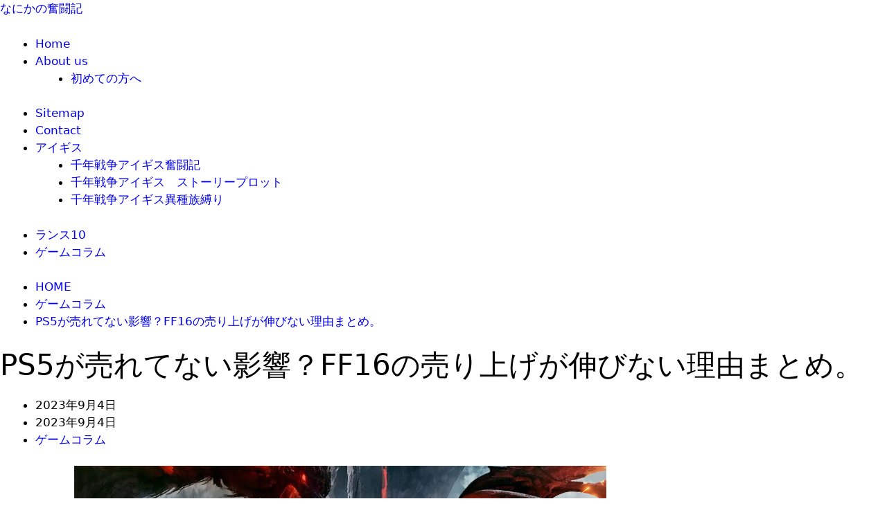

--- FILE ---
content_type: text/html; charset=UTF-8
request_url: https://animalipartner.com/game-column/ps5%E3%81%8C%E5%A3%B2%E3%82%8C%E3%81%A6%E3%81%AA%E3%81%84%E5%BD%B1%E9%9F%BF%EF%BC%9Fff16%E3%81%AE%E5%A3%B2%E3%82%8A%E4%B8%8A%E3%81%92%E3%81%8C%E4%BC%B8%E3%81%B3%E3%81%AA%E3%81%84%E7%90%86%E7%94%B1/
body_size: 23000
content:
<!DOCTYPE html><html lang="ja" prefix="og: https://ogp.me/ns#" prefix="og: http://ogp.me/ns#" class="t-html
"><head prefix="og: http://ogp.me/ns# fb: http://ogp.me/ns/fb# article: http://ogp.me/ns/article#"><meta charset="UTF-8"> <script data-cfasync="false" data-no-defer="1" data-no-minify="1" data-no-optimize="1">var ewww_webp_supported=!1;function check_webp_feature(A,e){var w;e=void 0!==e?e:function(){},ewww_webp_supported?e(ewww_webp_supported):((w=new Image).onload=function(){ewww_webp_supported=0<w.width&&0<w.height,e&&e(ewww_webp_supported)},w.onerror=function(){e&&e(!1)},w.src="data:image/webp;base64,"+{alpha:"UklGRkoAAABXRUJQVlA4WAoAAAAQAAAAAAAAAAAAQUxQSAwAAAARBxAR/Q9ERP8DAABWUDggGAAAABQBAJ0BKgEAAQAAAP4AAA3AAP7mtQAAAA=="}[A])}check_webp_feature("alpha");</script><script data-cfasync="false" data-no-defer="1" data-no-minify="1" data-no-optimize="1">var Arrive=function(c,w){"use strict";if(c.MutationObserver&&"undefined"!=typeof HTMLElement){var r,a=0,u=(r=HTMLElement.prototype.matches||HTMLElement.prototype.webkitMatchesSelector||HTMLElement.prototype.mozMatchesSelector||HTMLElement.prototype.msMatchesSelector,{matchesSelector:function(e,t){return e instanceof HTMLElement&&r.call(e,t)},addMethod:function(e,t,r){var a=e[t];e[t]=function(){return r.length==arguments.length?r.apply(this,arguments):"function"==typeof a?a.apply(this,arguments):void 0}},callCallbacks:function(e,t){t&&t.options.onceOnly&&1==t.firedElems.length&&(e=[e[0]]);for(var r,a=0;r=e[a];a++)r&&r.callback&&r.callback.call(r.elem,r.elem);t&&t.options.onceOnly&&1==t.firedElems.length&&t.me.unbindEventWithSelectorAndCallback.call(t.target,t.selector,t.callback)},checkChildNodesRecursively:function(e,t,r,a){for(var i,n=0;i=e[n];n++)r(i,t,a)&&a.push({callback:t.callback,elem:i}),0<i.childNodes.length&&u.checkChildNodesRecursively(i.childNodes,t,r,a)},mergeArrays:function(e,t){var r,a={};for(r in e)e.hasOwnProperty(r)&&(a[r]=e[r]);for(r in t)t.hasOwnProperty(r)&&(a[r]=t[r]);return a},toElementsArray:function(e){return e=void 0!==e&&("number"!=typeof e.length||e===c)?[e]:e}}),e=(l.prototype.addEvent=function(e,t,r,a){a={target:e,selector:t,options:r,callback:a,firedElems:[]};return this._beforeAdding&&this._beforeAdding(a),this._eventsBucket.push(a),a},l.prototype.removeEvent=function(e){for(var t,r=this._eventsBucket.length-1;t=this._eventsBucket[r];r--)e(t)&&(this._beforeRemoving&&this._beforeRemoving(t),(t=this._eventsBucket.splice(r,1))&&t.length&&(t[0].callback=null))},l.prototype.beforeAdding=function(e){this._beforeAdding=e},l.prototype.beforeRemoving=function(e){this._beforeRemoving=e},l),t=function(i,n){var o=new e,l=this,s={fireOnAttributesModification:!1};return o.beforeAdding(function(t){var e=t.target;e!==c.document&&e!==c||(e=document.getElementsByTagName("html")[0]);var r=new MutationObserver(function(e){n.call(this,e,t)}),a=i(t.options);r.observe(e,a),t.observer=r,t.me=l}),o.beforeRemoving(function(e){e.observer.disconnect()}),this.bindEvent=function(e,t,r){t=u.mergeArrays(s,t);for(var a=u.toElementsArray(this),i=0;i<a.length;i++)o.addEvent(a[i],e,t,r)},this.unbindEvent=function(){var r=u.toElementsArray(this);o.removeEvent(function(e){for(var t=0;t<r.length;t++)if(this===w||e.target===r[t])return!0;return!1})},this.unbindEventWithSelectorOrCallback=function(r){var a=u.toElementsArray(this),i=r,e="function"==typeof r?function(e){for(var t=0;t<a.length;t++)if((this===w||e.target===a[t])&&e.callback===i)return!0;return!1}:function(e){for(var t=0;t<a.length;t++)if((this===w||e.target===a[t])&&e.selector===r)return!0;return!1};o.removeEvent(e)},this.unbindEventWithSelectorAndCallback=function(r,a){var i=u.toElementsArray(this);o.removeEvent(function(e){for(var t=0;t<i.length;t++)if((this===w||e.target===i[t])&&e.selector===r&&e.callback===a)return!0;return!1})},this},i=new function(){var s={fireOnAttributesModification:!1,onceOnly:!1,existing:!1};function n(e,t,r){return!(!u.matchesSelector(e,t.selector)||(e._id===w&&(e._id=a++),-1!=t.firedElems.indexOf(e._id)))&&(t.firedElems.push(e._id),!0)}var c=(i=new t(function(e){var t={attributes:!1,childList:!0,subtree:!0};return e.fireOnAttributesModification&&(t.attributes=!0),t},function(e,i){e.forEach(function(e){var t=e.addedNodes,r=e.target,a=[];null!==t&&0<t.length?u.checkChildNodesRecursively(t,i,n,a):"attributes"===e.type&&n(r,i)&&a.push({callback:i.callback,elem:r}),u.callCallbacks(a,i)})})).bindEvent;return i.bindEvent=function(e,t,r){t=void 0===r?(r=t,s):u.mergeArrays(s,t);var a=u.toElementsArray(this);if(t.existing){for(var i=[],n=0;n<a.length;n++)for(var o=a[n].querySelectorAll(e),l=0;l<o.length;l++)i.push({callback:r,elem:o[l]});if(t.onceOnly&&i.length)return r.call(i[0].elem,i[0].elem);setTimeout(u.callCallbacks,1,i)}c.call(this,e,t,r)},i},o=new function(){var a={};function i(e,t){return u.matchesSelector(e,t.selector)}var n=(o=new t(function(){return{childList:!0,subtree:!0}},function(e,r){e.forEach(function(e){var t=e.removedNodes,e=[];null!==t&&0<t.length&&u.checkChildNodesRecursively(t,r,i,e),u.callCallbacks(e,r)})})).bindEvent;return o.bindEvent=function(e,t,r){t=void 0===r?(r=t,a):u.mergeArrays(a,t),n.call(this,e,t,r)},o};d(HTMLElement.prototype),d(NodeList.prototype),d(HTMLCollection.prototype),d(HTMLDocument.prototype),d(Window.prototype);var n={};return s(i,n,"unbindAllArrive"),s(o,n,"unbindAllLeave"),n}function l(){this._eventsBucket=[],this._beforeAdding=null,this._beforeRemoving=null}function s(e,t,r){u.addMethod(t,r,e.unbindEvent),u.addMethod(t,r,e.unbindEventWithSelectorOrCallback),u.addMethod(t,r,e.unbindEventWithSelectorAndCallback)}function d(e){e.arrive=i.bindEvent,s(i,e,"unbindArrive"),e.leave=o.bindEvent,s(o,e,"unbindLeave")}}(window,void 0),ewww_webp_supported=!1;function check_webp_feature(e,t){var r;ewww_webp_supported?t(ewww_webp_supported):((r=new Image).onload=function(){ewww_webp_supported=0<r.width&&0<r.height,t(ewww_webp_supported)},r.onerror=function(){t(!1)},r.src="data:image/webp;base64,"+{alpha:"UklGRkoAAABXRUJQVlA4WAoAAAAQAAAAAAAAAAAAQUxQSAwAAAARBxAR/Q9ERP8DAABWUDggGAAAABQBAJ0BKgEAAQAAAP4AAA3AAP7mtQAAAA==",animation:"UklGRlIAAABXRUJQVlA4WAoAAAASAAAAAAAAAAAAQU5JTQYAAAD/////AABBTk1GJgAAAAAAAAAAAAAAAAAAAGQAAABWUDhMDQAAAC8AAAAQBxAREYiI/gcA"}[e])}function ewwwLoadImages(e){if(e){for(var t=document.querySelectorAll(".batch-image img, .image-wrapper a, .ngg-pro-masonry-item a, .ngg-galleria-offscreen-seo-wrapper a"),r=0,a=t.length;r<a;r++)ewwwAttr(t[r],"data-src",t[r].getAttribute("data-webp")),ewwwAttr(t[r],"data-thumbnail",t[r].getAttribute("data-webp-thumbnail"));for(var i=document.querySelectorAll("div.woocommerce-product-gallery__image"),r=0,a=i.length;r<a;r++)ewwwAttr(i[r],"data-thumb",i[r].getAttribute("data-webp-thumb"))}for(var n=document.querySelectorAll("video"),r=0,a=n.length;r<a;r++)ewwwAttr(n[r],"poster",e?n[r].getAttribute("data-poster-webp"):n[r].getAttribute("data-poster-image"));for(var o,l=document.querySelectorAll("img.ewww_webp_lazy_load"),r=0,a=l.length;r<a;r++)e&&(ewwwAttr(l[r],"data-lazy-srcset",l[r].getAttribute("data-lazy-srcset-webp")),ewwwAttr(l[r],"data-srcset",l[r].getAttribute("data-srcset-webp")),ewwwAttr(l[r],"data-lazy-src",l[r].getAttribute("data-lazy-src-webp")),ewwwAttr(l[r],"data-src",l[r].getAttribute("data-src-webp")),ewwwAttr(l[r],"data-orig-file",l[r].getAttribute("data-webp-orig-file")),ewwwAttr(l[r],"data-medium-file",l[r].getAttribute("data-webp-medium-file")),ewwwAttr(l[r],"data-large-file",l[r].getAttribute("data-webp-large-file")),null!=(o=l[r].getAttribute("srcset"))&&!1!==o&&o.includes("R0lGOD")&&ewwwAttr(l[r],"src",l[r].getAttribute("data-lazy-src-webp"))),l[r].className=l[r].className.replace(/\bewww_webp_lazy_load\b/,"");for(var s=document.querySelectorAll(".ewww_webp"),r=0,a=s.length;r<a;r++)e?(ewwwAttr(s[r],"srcset",s[r].getAttribute("data-srcset-webp")),ewwwAttr(s[r],"src",s[r].getAttribute("data-src-webp")),ewwwAttr(s[r],"data-orig-file",s[r].getAttribute("data-webp-orig-file")),ewwwAttr(s[r],"data-medium-file",s[r].getAttribute("data-webp-medium-file")),ewwwAttr(s[r],"data-large-file",s[r].getAttribute("data-webp-large-file")),ewwwAttr(s[r],"data-large_image",s[r].getAttribute("data-webp-large_image")),ewwwAttr(s[r],"data-src",s[r].getAttribute("data-webp-src"))):(ewwwAttr(s[r],"srcset",s[r].getAttribute("data-srcset-img")),ewwwAttr(s[r],"src",s[r].getAttribute("data-src-img"))),s[r].className=s[r].className.replace(/\bewww_webp\b/,"ewww_webp_loaded");window.jQuery&&jQuery.fn.isotope&&jQuery.fn.imagesLoaded&&(jQuery(".fusion-posts-container-infinite").imagesLoaded(function(){jQuery(".fusion-posts-container-infinite").hasClass("isotope")&&jQuery(".fusion-posts-container-infinite").isotope()}),jQuery(".fusion-portfolio:not(.fusion-recent-works) .fusion-portfolio-wrapper").imagesLoaded(function(){jQuery(".fusion-portfolio:not(.fusion-recent-works) .fusion-portfolio-wrapper").isotope()}))}function ewwwWebPInit(e){ewwwLoadImages(e),ewwwNggLoadGalleries(e),document.arrive(".ewww_webp",function(){ewwwLoadImages(e)}),document.arrive(".ewww_webp_lazy_load",function(){ewwwLoadImages(e)}),document.arrive("videos",function(){ewwwLoadImages(e)}),"loading"==document.readyState?document.addEventListener("DOMContentLoaded",ewwwJSONParserInit):("undefined"!=typeof galleries&&ewwwNggParseGalleries(e),ewwwWooParseVariations(e))}function ewwwAttr(e,t,r){null!=r&&!1!==r&&e.setAttribute(t,r)}function ewwwJSONParserInit(){"undefined"!=typeof galleries&&check_webp_feature("alpha",ewwwNggParseGalleries),check_webp_feature("alpha",ewwwWooParseVariations)}function ewwwWooParseVariations(e){if(e)for(var t=document.querySelectorAll("form.variations_form"),r=0,a=t.length;r<a;r++){var i=t[r].getAttribute("data-product_variations"),n=!1;try{for(var o in i=JSON.parse(i))void 0!==i[o]&&void 0!==i[o].image&&(void 0!==i[o].image.src_webp&&(i[o].image.src=i[o].image.src_webp,n=!0),void 0!==i[o].image.srcset_webp&&(i[o].image.srcset=i[o].image.srcset_webp,n=!0),void 0!==i[o].image.full_src_webp&&(i[o].image.full_src=i[o].image.full_src_webp,n=!0),void 0!==i[o].image.gallery_thumbnail_src_webp&&(i[o].image.gallery_thumbnail_src=i[o].image.gallery_thumbnail_src_webp,n=!0),void 0!==i[o].image.thumb_src_webp&&(i[o].image.thumb_src=i[o].image.thumb_src_webp,n=!0));n&&ewwwAttr(t[r],"data-product_variations",JSON.stringify(i))}catch(e){}}}function ewwwNggParseGalleries(e){if(e)for(var t in galleries){var r=galleries[t];galleries[t].images_list=ewwwNggParseImageList(r.images_list)}}function ewwwNggLoadGalleries(e){e&&document.addEventListener("ngg.galleria.themeadded",function(e,t){window.ngg_galleria._create_backup=window.ngg_galleria.create,window.ngg_galleria.create=function(e,t){var r=$(e).data("id");return galleries["gallery_"+r].images_list=ewwwNggParseImageList(galleries["gallery_"+r].images_list),window.ngg_galleria._create_backup(e,t)}})}function ewwwNggParseImageList(e){for(var t in e){var r=e[t];if(void 0!==r["image-webp"]&&(e[t].image=r["image-webp"],delete e[t]["image-webp"]),void 0!==r["thumb-webp"]&&(e[t].thumb=r["thumb-webp"],delete e[t]["thumb-webp"]),void 0!==r.full_image_webp&&(e[t].full_image=r.full_image_webp,delete e[t].full_image_webp),void 0!==r.srcsets)for(var a in r.srcsets)nggSrcset=r.srcsets[a],void 0!==r.srcsets[a+"-webp"]&&(e[t].srcsets[a]=r.srcsets[a+"-webp"],delete e[t].srcsets[a+"-webp"]);if(void 0!==r.full_srcsets)for(var i in r.full_srcsets)nggFSrcset=r.full_srcsets[i],void 0!==r.full_srcsets[i+"-webp"]&&(e[t].full_srcsets[i]=r.full_srcsets[i+"-webp"],delete e[t].full_srcsets[i+"-webp"])}return e}check_webp_feature("alpha",ewwwWebPInit);</script> <title>PS5が売れてない影響？FF16の売り上げが伸びない理由まとめ。 - なにかの奮闘記</title><meta name="description" content="日本が世界に誇るRPGゲームの1つでもある『ファイナルファンタジー』シリーズ。そんな大人気シリーズの最新作『ファイナルファンタジー　XVI』が今年の6月22日にPS5で独占発売されました。それから約二か月たった現在、売り上げ本数が伸び悩んでいるようです。今回はその理由についてまとめてみました。"/><meta name="robots" content="follow, index, max-snippet:-1, max-video-preview:-1, max-image-preview:large"/><link rel="canonical" href="https://animalipartner.com/game-column/ps5%e3%81%8c%e5%a3%b2%e3%82%8c%e3%81%a6%e3%81%aa%e3%81%84%e5%bd%b1%e9%9f%bf%ef%bc%9fff16%e3%81%ae%e5%a3%b2%e3%82%8a%e4%b8%8a%e3%81%92%e3%81%8c%e4%bc%b8%e3%81%b3%e3%81%aa%e3%81%84%e7%90%86%e7%94%b1/" /><meta property="og:locale" content="ja_JP" /><meta property="og:type" content="article" /><meta property="og:title" content="PS5が売れてない影響？FF16の売り上げが伸びない理由まとめ。 - なにかの奮闘記" /><meta property="og:description" content="日本が世界に誇るRPGゲームの1つでもある『ファイナルファンタジー』シリーズ。そんな大人気シリーズの最新作『ファイナルファンタジー　XVI』が今年の6月22日にPS5で独占発売されました。それから約二か月たった現在、売り上げ本数が伸び悩んでいるようです。今回はその理由についてまとめてみました。" /><meta property="og:url" content="https://animalipartner.com/game-column/ps5%e3%81%8c%e5%a3%b2%e3%82%8c%e3%81%a6%e3%81%aa%e3%81%84%e5%bd%b1%e9%9f%bf%ef%bc%9fff16%e3%81%ae%e5%a3%b2%e3%82%8a%e4%b8%8a%e3%81%92%e3%81%8c%e4%bc%b8%e3%81%b3%e3%81%aa%e3%81%84%e7%90%86%e7%94%b1/" /><meta property="og:site_name" content="なにかの奮闘記" /><meta property="article:section" content="ゲームコラム" /><meta property="og:updated_time" content="2023-09-04T18:16:43+09:00" /><meta property="og:image" content="https://animalipartner.com/wp-content/uploads/2023/09/PS5が売れてない影響？FF16の売り上げが伸びない理由まとめ。.jpg" /><meta property="og:image:secure_url" content="https://animalipartner.com/wp-content/uploads/2023/09/PS5が売れてない影響？FF16の売り上げが伸びない理由まとめ。.jpg" /><meta property="og:image:width" content="1200" /><meta property="og:image:height" content="675" /><meta property="og:image:alt" content="PS5が売れてない影響？FF16の売り上げが伸びない理由まとめ。" /><meta property="og:image:type" content="image/jpeg" /><meta property="article:published_time" content="2023-09-04T18:16:42+09:00" /><meta property="article:modified_time" content="2023-09-04T18:16:43+09:00" /><meta name="twitter:card" content="summary_large_image" /><meta name="twitter:title" content="PS5が売れてない影響？FF16の売り上げが伸びない理由まとめ。 - なにかの奮闘記" /><meta name="twitter:description" content="日本が世界に誇るRPGゲームの1つでもある『ファイナルファンタジー』シリーズ。そんな大人気シリーズの最新作『ファイナルファンタジー　XVI』が今年の6月22日にPS5で独占発売されました。それから約二か月たった現在、売り上げ本数が伸び悩んでいるようです。今回はその理由についてまとめてみました。" /><meta name="twitter:image" content="https://animalipartner.com/wp-content/uploads/2023/09/PS5が売れてない影響？FF16の売り上げが伸びない理由まとめ。.jpg" /><meta name="twitter:label1" content="によって書かれた" /><meta name="twitter:data1" content="Admin" /><meta name="twitter:label2" content="読む時間" /><meta name="twitter:data2" content="一分未満" /> <script type="application/ld+json" class="rank-math-schema-pro">{"@context":"https://schema.org","@graph":[{"@type":["Person","Organization"],"@id":"https://animalipartner.com/#person","name":"greg_nowak"},{"@type":"WebSite","@id":"https://animalipartner.com/#website","url":"https://animalipartner.com","name":"\u306a\u306b\u304b\u306e\u596e\u95d8\u8a18","publisher":{"@id":"https://animalipartner.com/#person"},"inLanguage":"ja"},{"@type":"ImageObject","@id":"https://animalipartner.com/wp-content/uploads/2023/09/PS5\u304c\u58f2\u308c\u3066\u306a\u3044\u5f71\u97ff\uff1fFF16\u306e\u58f2\u308a\u4e0a\u3052\u304c\u4f38\u3073\u306a\u3044\u7406\u7531\u307e\u3068\u3081\u3002.jpg","url":"https://animalipartner.com/wp-content/uploads/2023/09/PS5\u304c\u58f2\u308c\u3066\u306a\u3044\u5f71\u97ff\uff1fFF16\u306e\u58f2\u308a\u4e0a\u3052\u304c\u4f38\u3073\u306a\u3044\u7406\u7531\u307e\u3068\u3081\u3002.jpg","width":"1200","height":"675","caption":"PS5\u304c\u58f2\u308c\u3066\u306a\u3044\u5f71\u97ff\uff1fFF16\u306e\u58f2\u308a\u4e0a\u3052\u304c\u4f38\u3073\u306a\u3044\u7406\u7531\u307e\u3068\u3081\u3002","inLanguage":"ja"},{"@type":"WebPage","@id":"https://animalipartner.com/game-column/ps5%e3%81%8c%e5%a3%b2%e3%82%8c%e3%81%a6%e3%81%aa%e3%81%84%e5%bd%b1%e9%9f%bf%ef%bc%9fff16%e3%81%ae%e5%a3%b2%e3%82%8a%e4%b8%8a%e3%81%92%e3%81%8c%e4%bc%b8%e3%81%b3%e3%81%aa%e3%81%84%e7%90%86%e7%94%b1/#webpage","url":"https://animalipartner.com/game-column/ps5%e3%81%8c%e5%a3%b2%e3%82%8c%e3%81%a6%e3%81%aa%e3%81%84%e5%bd%b1%e9%9f%bf%ef%bc%9fff16%e3%81%ae%e5%a3%b2%e3%82%8a%e4%b8%8a%e3%81%92%e3%81%8c%e4%bc%b8%e3%81%b3%e3%81%aa%e3%81%84%e7%90%86%e7%94%b1/","name":"PS5\u304c\u58f2\u308c\u3066\u306a\u3044\u5f71\u97ff\uff1fFF16\u306e\u58f2\u308a\u4e0a\u3052\u304c\u4f38\u3073\u306a\u3044\u7406\u7531\u307e\u3068\u3081\u3002 - \u306a\u306b\u304b\u306e\u596e\u95d8\u8a18","datePublished":"2023-09-04T18:16:42+09:00","dateModified":"2023-09-04T18:16:43+09:00","isPartOf":{"@id":"https://animalipartner.com/#website"},"primaryImageOfPage":{"@id":"https://animalipartner.com/wp-content/uploads/2023/09/PS5\u304c\u58f2\u308c\u3066\u306a\u3044\u5f71\u97ff\uff1fFF16\u306e\u58f2\u308a\u4e0a\u3052\u304c\u4f38\u3073\u306a\u3044\u7406\u7531\u307e\u3068\u3081\u3002.jpg"},"inLanguage":"ja"},{"@type":"Person","@id":"https://animalipartner.com/author/greg_nowak/","name":"Admin","url":"https://animalipartner.com/author/greg_nowak/","image":{"@type":"ImageObject","@id":"https://animalipartner.com/wp-content/litespeed/avatar/65aee3d3e9df930cd148ff9c81096af4.jpg?ver=1768350045","url":"https://animalipartner.com/wp-content/litespeed/avatar/65aee3d3e9df930cd148ff9c81096af4.jpg?ver=1768350045","caption":"Admin","inLanguage":"ja"}},{"@type":"BlogPosting","headline":"PS5\u304c\u58f2\u308c\u3066\u306a\u3044\u5f71\u97ff\uff1fFF16\u306e\u58f2\u308a\u4e0a\u3052\u304c\u4f38\u3073\u306a\u3044\u7406\u7531\u307e\u3068\u3081\u3002 - \u306a\u306b\u304b\u306e\u596e\u95d8\u8a18","datePublished":"2023-09-04T18:16:42+09:00","dateModified":"2023-09-04T18:16:43+09:00","articleSection":"\u30b2\u30fc\u30e0\u30b3\u30e9\u30e0","author":{"@id":"https://animalipartner.com/author/greg_nowak/","name":"Admin"},"publisher":{"@id":"https://animalipartner.com/#person"},"description":"\u65e5\u672c\u304c\u4e16\u754c\u306b\u8a87\u308bRPG\u30b2\u30fc\u30e0\u306e1\u3064\u3067\u3082\u3042\u308b\u300e\u30d5\u30a1\u30a4\u30ca\u30eb\u30d5\u30a1\u30f3\u30bf\u30b8\u30fc\u300f\u30b7\u30ea\u30fc\u30ba\u3002\u305d\u3093\u306a\u5927\u4eba\u6c17\u30b7\u30ea\u30fc\u30ba\u306e\u6700\u65b0\u4f5c\u300e\u30d5\u30a1\u30a4\u30ca\u30eb\u30d5\u30a1\u30f3\u30bf\u30b8\u30fc\u3000XVI\u300f\u304c\u4eca\u5e74\u306e6\u670822\u65e5\u306bPS5\u3067\u72ec\u5360\u767a\u58f2\u3055\u308c\u307e\u3057\u305f\u3002\u305d\u308c\u304b\u3089\u7d04\u4e8c\u304b\u6708\u305f\u3063\u305f\u73fe\u5728\u3001\u58f2\u308a\u4e0a\u3052\u672c\u6570\u304c\u4f38\u3073\u60a9\u3093\u3067\u3044\u308b\u3088\u3046\u3067\u3059\u3002\u4eca\u56de\u306f\u305d\u306e\u7406\u7531\u306b\u3064\u3044\u3066\u307e\u3068\u3081\u3066\u307f\u307e\u3057\u305f\u3002","name":"PS5\u304c\u58f2\u308c\u3066\u306a\u3044\u5f71\u97ff\uff1fFF16\u306e\u58f2\u308a\u4e0a\u3052\u304c\u4f38\u3073\u306a\u3044\u7406\u7531\u307e\u3068\u3081\u3002 - \u306a\u306b\u304b\u306e\u596e\u95d8\u8a18","@id":"https://animalipartner.com/game-column/ps5%e3%81%8c%e5%a3%b2%e3%82%8c%e3%81%a6%e3%81%aa%e3%81%84%e5%bd%b1%e9%9f%bf%ef%bc%9fff16%e3%81%ae%e5%a3%b2%e3%82%8a%e4%b8%8a%e3%81%92%e3%81%8c%e4%bc%b8%e3%81%b3%e3%81%aa%e3%81%84%e7%90%86%e7%94%b1/#richSnippet","isPartOf":{"@id":"https://animalipartner.com/game-column/ps5%e3%81%8c%e5%a3%b2%e3%82%8c%e3%81%a6%e3%81%aa%e3%81%84%e5%bd%b1%e9%9f%bf%ef%bc%9fff16%e3%81%ae%e5%a3%b2%e3%82%8a%e4%b8%8a%e3%81%92%e3%81%8c%e4%bc%b8%e3%81%b3%e3%81%aa%e3%81%84%e7%90%86%e7%94%b1/#webpage"},"image":{"@id":"https://animalipartner.com/wp-content/uploads/2023/09/PS5\u304c\u58f2\u308c\u3066\u306a\u3044\u5f71\u97ff\uff1fFF16\u306e\u58f2\u308a\u4e0a\u3052\u304c\u4f38\u3073\u306a\u3044\u7406\u7531\u307e\u3068\u3081\u3002.jpg"},"inLanguage":"ja","mainEntityOfPage":{"@id":"https://animalipartner.com/game-column/ps5%e3%81%8c%e5%a3%b2%e3%82%8c%e3%81%a6%e3%81%aa%e3%81%84%e5%bd%b1%e9%9f%bf%ef%bc%9fff16%e3%81%ae%e5%a3%b2%e3%82%8a%e4%b8%8a%e3%81%92%e3%81%8c%e4%bc%b8%e3%81%b3%e3%81%aa%e3%81%84%e7%90%86%e7%94%b1/#webpage"}}]}</script> <link rel="alternate" title="oEmbed (JSON)" type="application/json+oembed" href="https://animalipartner.com/wp-json/oembed/1.0/embed?url=https%3A%2F%2Fanimalipartner.com%2Fgame-column%2Fps5%25e3%2581%258c%25e5%25a3%25b2%25e3%2582%258c%25e3%2581%25a6%25e3%2581%25aa%25e3%2581%2584%25e5%25bd%25b1%25e9%259f%25bf%25ef%25bc%259fff16%25e3%2581%25ae%25e5%25a3%25b2%25e3%2582%258a%25e4%25b8%258a%25e3%2581%2592%25e3%2581%258c%25e4%25bc%25b8%25e3%2581%25b3%25e3%2581%25aa%25e3%2581%2584%25e7%2590%2586%25e7%2594%25b1%2F" /><link rel="alternate" title="oEmbed (XML)" type="text/xml+oembed" href="https://animalipartner.com/wp-json/oembed/1.0/embed?url=https%3A%2F%2Fanimalipartner.com%2Fgame-column%2Fps5%25e3%2581%258c%25e5%25a3%25b2%25e3%2582%258c%25e3%2581%25a6%25e3%2581%25aa%25e3%2581%2584%25e5%25bd%25b1%25e9%259f%25bf%25ef%25bc%259fff16%25e3%2581%25ae%25e5%25a3%25b2%25e3%2582%258a%25e4%25b8%258a%25e3%2581%2592%25e3%2581%258c%25e4%25bc%25b8%25e3%2581%25b3%25e3%2581%25aa%25e3%2581%2584%25e7%2590%2586%25e7%2594%25b1%2F&#038;format=xml" /><style id="litespeed-ucss">:where(.wp-block-calendar table:not(.has-background) th){background:#ddd}.wp-lightbox-container button:focus-visible{outline:3px auto rgba(90,90,90,.25);outline:3px auto -webkit-focus-ring-color;outline-offset:3px}.wp-lightbox-container button:not(:hover):not(:active):not(.has-background){background-color:rgba(90,90,90,.25);border:0}.wp-lightbox-overlay .close-button:not(:hover):not(:active):not(.has-background){background:0 0;border:0}ul{box-sizing:border-box}.entry-content{counter-reset:footnotes}:root{--wp--preset--font-size--normal:16px;--wp--preset--font-size--huge:42px}.screen-reader-text:focus{font-size:1em;background-color:#f1f1f1;border-radius:3px;box-shadow:0 0 2px 2px rgba(0,0,0,.6);clip:auto!important;-webkit-clip-path:none;clip-path:none;color:#21759b;display:block;font-size:.875rem;font-weight:700;height:auto;left:5px;line-height:normal;padding:15px 23px 14px;text-decoration:none;top:5px;width:auto;z-index:100000}body,html,li{margin:0}body,h1,h2,h3,html,li,p,ul{padding:0;border:0}html{font-family:sans-serif;-webkit-text-size-adjust:100%;-ms-text-size-adjust:100%;-webkit-font-smoothing:antialiased;-moz-osx-font-smoothing:grayscale;box-sizing:border-box}main{display:block}*,::after,::before{box-sizing:inherit}button,input{font-family:inherit;margin:0}[type=search]{-webkit-appearance:textfield;outline-offset:-2px}[type=search]::-webkit-search-decoration{-webkit-appearance:none}::-moz-focus-inner{border-style:none;padding:0}:-moz-focusring{outline:1px dotted ButtonText}body,button,h1,h2,h3,input{font-weight:400;text-transform:none}body,button,input{font-family:-apple-system,system-ui,BlinkMacSystemFont,"Segoe UI",Helvetica,Arial,sans-serif,"Apple Color Emoji","Segoe UI Emoji","Segoe UI Symbol";font-size:17px;line-height:1.5}p{margin:0 0 1.5em}h1,h2,h3{font-family:inherit;font-style:inherit;font-size:42px;margin:0 0 20px;line-height:1.2em}h2,h3{font-size:35px}h3{font-size:29px}ul{margin:0 0 1.5em 3em;list-style:disc}button{background:#55555e;color:#fff;border:1px solid transparent;cursor:pointer;-webkit-appearance:button;padding:10px 20px}input[type=search]{border:1px solid;border-radius:0;padding:10px 15px;max-width:100%}a,button,input{transition:color .1s ease-in-out,background-color .1s ease-in-out}.main-navigation a,a{text-decoration:none}.size-full,img{max-width:100%;height:auto}.screen-reader-text{border:0;clip:rect(1px,1px,1px,1px);-webkit-clip-path:inset(50%);clip-path:inset(50%);height:1px;margin:-1px;overflow:hidden;padding:0;position:absolute!important;width:1px;word-wrap:normal!important}.main-navigation{z-index:100;padding:0;clear:both;display:block}.main-navigation a{display:block;font-weight:400;text-transform:none;font-size:15px}.main-navigation ul{list-style:none;margin:0;padding-left:0}.main-navigation .main-nav ul li a{padding-left:20px;padding-right:20px;line-height:60px}.inside-navigation,.main-navigation li{position:relative}.main-navigation .inside-navigation{justify-content:space-between}.main-navigation .inside-navigation,.main-navigation .main-nav>ul{display:flex;flex-wrap:wrap;align-items:center}.main-navigation .menu-bar-items{display:flex;align-items:center;font-size:15px}.main-navigation .menu-bar-items a{color:inherit}.main-navigation .menu-bar-item{position:relative}.main-navigation .menu-bar-item>a{padding-left:20px;padding-right:20px;line-height:60px}.nav-align-right .inside-navigation{justify-content:flex-end}.site-main .post-navigation{overflow:hidden;margin:0}.main-title{margin:0;font-size:25px;line-height:1.2em;word-wrap:break-word;font-weight:700;text-transform:none}.byline,.single .byline{display:inline}.entry-content:not(:first-child){margin-top:2em}.entry-header,.site-content{word-wrap:break-word}.entry-title{margin-bottom:0}.entry-meta{font-size:85%;margin-top:.5em;line-height:1.5}footer.entry-meta{margin-top:2em}.cat-links{display:block}.entry-content>p:last-child,.sidebar .widget :last-child,.sidebar .widget:last-child{margin-bottom:0}.widget-area .widget{padding:40px}.widget-title{margin-bottom:30px;font-size:20px;line-height:1.5;font-weight:400;text-transform:none}.widget ul{margin:0}.widget ul li{list-style-type:none;position:relative;margin-bottom:.5em}.site-content{display:flex}.grid-container{margin-left:auto;margin-right:auto;max-width:1200px}.sidebar .widget,.site-main>*{margin-bottom:20px}.separate-containers .inside-article{padding:40px}.separate-containers .site-main{margin:20px}.separate-containers.right-sidebar .site-main{margin-left:0}.separate-containers .inside-right-sidebar{margin-top:20px;margin-bottom:20px}.separate-containers .site-main>:last-child{margin-bottom:0}.inside-site-info{display:flex;align-items:center;justify-content:center;padding:20px 40px}.site-info{text-align:center;font-size:15px}.featured-image{line-height:0}.separate-containers .featured-image{margin-top:20px}.separate-containers .inside-article>.featured-image{margin-top:0;margin-bottom:2em}.gp-icon{display:inline-flex;align-self:center}.gp-icon svg{height:1em;width:1em;top:.125em;position:relative;fill:currentColor}.icon-menu-bars svg:nth-child(2),.icon-search svg:nth-child(2){display:none}.entry-meta .gp-icon{margin-right:.6em;opacity:.7}.container.grid-container{width:auto}.menu-toggle{display:none;padding:0 20px;line-height:60px;margin:0;font-weight:400;text-transform:none;font-size:15px;cursor:pointer}.menu-toggle .mobile-menu{padding-left:3px}.menu-toggle .gp-icon+.mobile-menu{padding-left:9px}button.menu-toggle{background-color:transparent;flex-grow:1;border:0;text-align:center}button.menu-toggle:active,button.menu-toggle:focus,button.menu-toggle:hover{background-color:transparent}.has-menu-bar-items button.menu-toggle{flex-grow:0}@media (max-width:768px){a,body,button,input{transition:all 0s ease-in-out}.site-content{flex-direction:column}.container .site-content .content-area{width:auto}.is-right-sidebar.sidebar{width:auto;order:initial}#main{margin-left:0;margin-right:0}body:not(.no-sidebar) #main{margin-bottom:0}.entry-meta{font-size:inherit}.entry-meta a{line-height:1.8em}}.post-image-above-header .inside-article .featured-image{margin-top:0;margin-bottom:2em}.post-image-aligned-center .featured-image{text-align:center}.navigation-branding{display:flex;align-items:center;order:0;margin-right:10px}.navigation-branding .main-title{transition:line-height .3s ease}.navigation-branding .main-title a{font-family:inherit;font-size:inherit;font-weight:inherit;text-transform:unset}.main-navigation .menu-toggle{flex-grow:1;width:auto}.main-navigation.has-branding .menu-toggle{flex-grow:0;padding-right:20px;order:2}.nav-align-right .navigation-branding{margin-right:auto}</style> <script type="litespeed/javascript" data-src="https://animalipartner.com/wp-includes/js/jquery/jquery.min.js" id="jquery-core-js"></script> <link rel="https://api.w.org/" href="https://animalipartner.com/wp-json/" /><link rel="alternate" title="JSON" type="application/json" href="https://animalipartner.com/wp-json/wp/v2/posts/8872" /><link rel="canonical" href="https://animalipartner.com/game-column/ps5%e3%81%8c%e5%a3%b2%e3%82%8c%e3%81%a6%e3%81%aa%e3%81%84%e5%bd%b1%e9%9f%bf%ef%bc%9fff16%e3%81%ae%e5%a3%b2%e3%82%8a%e4%b8%8a%e3%81%92%e3%81%8c%e4%bc%b8%e3%81%b3%e3%81%aa%e3%81%84%e7%90%86%e7%94%b1/" /> <script type="litespeed/javascript" data-src="https://ajax.googleapis.com/ajax/libs/jquery/1.12.4/jquery.min.js"></script> <meta http-equiv="X-UA-Compatible" content="IE=edge"><meta name="viewport" content="width=device-width, initial-scale=1, viewport-fit=cover"/><link rel="icon" href="https://animalipartner.com/wp-content/uploads/2026/01/cropped-4fa4797c5661bcb3634eb05d7bc5c6c5-32x32.png" sizes="32x32" /><link rel="icon" href="https://animalipartner.com/wp-content/uploads/2026/01/cropped-4fa4797c5661bcb3634eb05d7bc5c6c5-192x192.png" sizes="192x192" /><link rel="apple-touch-icon" href="https://animalipartner.com/wp-content/uploads/2026/01/cropped-4fa4797c5661bcb3634eb05d7bc5c6c5-180x180.png" /><meta name="msapplication-TileImage" content="https://animalipartner.com/wp-content/uploads/2026/01/cropped-4fa4797c5661bcb3634eb05d7bc5c6c5-270x270.png" /><meta property="og:site_name" content="なにかの奮闘記" /><meta property="og:type" content="article" /><meta property="og:title" content="PS5が売れてない影響？FF16の売り上げが伸びない理由まとめ。" /><meta property="og:description" content="日本が世界に誇るRPGゲームの1つでもある『ファイナルファンタジー』シリーズ。そんな大人気シリーズの最新作『ファイナルファンタジー　XVI』が今年の6月22日にPS5で独占発売されました。それから約二か月たった現在、売り上げ本数が伸び悩んで" /><meta property="og:url" content="https://animalipartner.com/game-column/ps5%e3%81%8c%e5%a3%b2%e3%82%8c%e3%81%a6%e3%81%aa%e3%81%84%e5%bd%b1%e9%9f%bf%ef%bc%9fff16%e3%81%ae%e5%a3%b2%e3%82%8a%e4%b8%8a%e3%81%92%e3%81%8c%e4%bc%b8%e3%81%b3%e3%81%aa%e3%81%84%e7%90%86%e7%94%b1/" /><meta property="og:image" content="https://animalipartner.com/wp-content/uploads/2023/09/PS5が売れてない影響？FF16の売り上げが伸びない理由まとめ。.jpg" /><meta name="twitter:card" content="summary" /></head><body class="t-noto t-logoSp t-logoPc t-headerCenter t-headerColor" id="top"><header class="l-header"><div class="container container-header"><p class="siteTitle">
<a class="siteTitle__link" href="https://animalipartner.com">
なにかの奮闘記					        </a></p><nav class="globalNavi"><div class="globalNavi__inner"><ul class="globalNavi__list"><li id="menu-item-9001" class="menu-item menu-item-type-custom menu-item-object-custom menu-item-home menu-item-9001"><a href="https://animalipartner.com">Home</a></li><li id="menu-item-9384" class="menu-item menu-item-type-post_type menu-item-object-page menu-item-has-children menu-item-9384"><a href="https://animalipartner.com/blog/">About us</a><ul class="sub-menu"><li id="menu-item-9408" class="menu-item menu-item-type-post_type menu-item-object-page menu-item-9408"><a href="https://animalipartner.com/%e5%88%9d%e3%82%81%e3%81%a6%e3%81%ae%e6%96%b9%e3%81%b8/">初めての方へ</a></li></ul></li><li id="menu-item-9000" class="menu-item menu-item-type-post_type menu-item-object-page menu-item-9000"><a href="https://animalipartner.com/%e3%82%b5%e3%82%a4%e3%83%88%e3%83%9e%e3%83%83%e3%83%97/">Sitemap</a></li><li id="menu-item-9132" class="menu-item menu-item-type-post_type menu-item-object-page menu-item-9132"><a href="https://animalipartner.com/inquiry/">Contact</a></li><li id="menu-item-8539" class="menu-item menu-item-type-custom menu-item-object-custom menu-item-has-children menu-item-8539"><a href="/category/aigis/">アイギス</a><ul class="sub-menu"><li id="menu-item-8540" class="menu-item menu-item-type-custom menu-item-object-custom menu-item-8540"><a href="/category/aigis/">千年戦争アイギス奮闘記</a></li><li id="menu-item-8541" class="menu-item menu-item-type-taxonomy menu-item-object-category menu-item-8541"><a href="https://animalipartner.com/category/story-plot/">千年戦争アイギス　ストーリープロット</a></li><li id="menu-item-8542" class="menu-item menu-item-type-taxonomy menu-item-object-category menu-item-8542"><a href="https://animalipartner.com/category/different-kind-group/">千年戦争アイギス異種族縛り</a></li></ul></li><li id="menu-item-8538" class="menu-item menu-item-type-custom menu-item-object-custom menu-item-8538"><a href="/category/rance10/">ランス10</a></li><li id="menu-item-9008" class="menu-item menu-item-type-taxonomy menu-item-object-category current-post-ancestor current-menu-parent current-post-parent menu-item-9008"><a href="https://animalipartner.com/category/game-column/">ゲームコラム</a></li></ul></div></nav><nav class="subNavi"></nav></div></header><div class="l-headerBottom"></div><div class="wider"><div class="breadcrumb"><ul class="breadcrumb__list container"><li class="breadcrumb__item icon-home"><a href="https://animalipartner.com">HOME</a></li><li class="breadcrumb__item"><a href="https://animalipartner.com/category/game-column/">ゲームコラム</a></li><li class="breadcrumb__item breadcrumb__item-current"><a href="https://animalipartner.com/game-column/ps5%e3%81%8c%e5%a3%b2%e3%82%8c%e3%81%a6%e3%81%aa%e3%81%84%e5%bd%b1%e9%9f%bf%ef%bc%9fff16%e3%81%ae%e5%a3%b2%e3%82%8a%e4%b8%8a%e3%81%92%e3%81%8c%e4%bc%b8%e3%81%b3%e3%81%aa%e3%81%84%e7%90%86%e7%94%b1/">PS5が売れてない影響？FF16の売り上げが伸びない理由まとめ。</a></li></ul></div></div><div class="l-wrapper"><main class="l-main"><div class="dividerBottom"><h1 class="heading heading-primary">PS5が売れてない影響？FF16の売り上げが伸びない理由まとめ。</h1><ul class="dateList dateList-main"><li class="dateList__item icon-clock">2023年9月4日</li><li class="dateList__item icon-update">2023年9月4日</li><li class="dateList__item icon-folder"><a href="https://animalipartner.com/category/game-column/" rel="category tag">ゲームコラム</a></li></ul><div class="eyecatch eyecatch-main">
<span class="eyecatch__cat eyecatch__cat-big cc-bg419"><a href="https://animalipartner.com/category/game-column/">ゲームコラム</a></span>          <span class="eyecatch__link">
<picture><source srcset="https://animalipartner.com/wp-content/uploads/2023/09/PS5が売れてない影響？FF16の売り上げが伸びない理由まとめ。.jpg.webp"  type="image/webp"><img data-lazyloaded="1" src="[data-uri]" width="768" height="432" data-src="https://animalipartner.com/wp-content/uploads/2023/09/PS5が売れてない影響？FF16の売り上げが伸びない理由まとめ。.jpg.webp" class="attachment-icatch768 size-icatch768 wp-post-image" alt="PS5が売れてない影響？FF16の売り上げが伸びない理由まとめ。" decoding="async" data-eio="p" /></picture>                    </span></div><div class="dividerBottom"><aside class="widget widget-main  widget_text"><div class="textwidget"></div></aside><aside class="widget widget-main  widget_text"><div class="textwidget"><p><span style="font-weight: 400;">当サイトは、海外在住者に向けて情報を発信しています。</span></p></div></aside></div><div class="postContents"><section class="content"><p>日本が世界に誇るRPGゲームの1つでもある『ファイナルファンタジー』シリーズ。そんな大人気シリーズの最新作『ファイナルファンタジー　XVI』が今年の6月22日にPS5で独占発売されました。それから約二か月たった現在、売り上げ本数が伸び悩んでいるようです。今回はその理由についてまとめてみました。</p><div class="outline">
<span class="outline__title">目次</span>
<input class="outline__toggle" id="outline__toggle" type="checkbox" >
<label class="outline__switch" for="outline__toggle"></label><ul class="outline__list outline__list-2"><li class="outline__item"><a class="outline__link" href="#outline_1__1"><span class="outline__number">1</span> FFシリーズ</a><ul class="outline__list outline__list-3"><li class="outline__item"><a class="outline__link" href="#outline_1__1_1"><span class="outline__number">1.1</span> FFシリーズの特徴</a></li></ul></li><li class="outline__item"><a class="outline__link" href="#outline_1__2"><span class="outline__number">2</span> ナンバリングタイトル最新作</a><ul class="outline__list outline__list-3"><li class="outline__item"><a class="outline__link" href="#outline_1__2_1"><span class="outline__number">2.1</span> ゲーム概要</a></li></ul></li><li class="outline__item"><a class="outline__link" href="#outline_1__3"><span class="outline__number">3</span> 売り上げ本数が伸び悩んでいる理由とは</a><ul class="outline__list outline__list-3"><li class="outline__item"><a class="outline__link" href="#outline_1__3_1"><span class="outline__number">3.1</span> PS5の普及率がそもそも低い</a></li><li class="outline__item"><a class="outline__link" href="#outline_1__3_2"><span class="outline__number">3.2</span> 本作は＂オープンワールド＂でも＂コマンド式＂でもない</a></li><li class="outline__item"><a class="outline__link" href="#outline_1__3_3"><span class="outline__number">3.3</span> 配信でお腹いっぱい</a></li></ul></li><li class="outline__item"><a class="outline__link" href="#outline_1__4"><span class="outline__number">4</span> まとめ</a></li></ul></div><h2 id="outline_1__1" class="wp-block-heading">FFシリーズ</h2><p>1作目は1987年にファミコンのソフトとして発売。開発/発売をスクエア・エニックス(旧スクエア)が担当しているRPGで、洗練されたインターフェイスをほかのRPG作品よりも先駆けて使ったというすごい作品なんです。当時のゲームには珍しかった要素が組み込まれ、多くのプレイヤーの心を鷲掴みした作品でした。その人気っぷりは凄まじく、FFシリーズのタイトル作品の尋常ならざる多さからギネスブックにまで記録されています。</p><h3 id="outline_1__1_1" class="wp-block-heading">FFシリーズの特徴</h3><p>FFシリーズの特徴といえば剣や魔法といったファンタジー要素が頭に浮かぶ人も多いのではないでしょうか。実際にそういった世界観の世界を舞台に仲間を集めながら冒険していく王道のRPG作品です。作品によっては、アクション要素の多いものやオープンワールドのものなど、毛色やシステムが違うものも存在します。プレイヤーをア金とさせる開発側の配慮が伝わってきますね。</p><p>ゲーム内容もそうですが、FFといえば「音楽」です。神曲と言われる曲が数多く存在し、クリスタルの音色に至っては、プレイしたことのない人でも一度は聞いたことがあると思います。グラフィックや世界観をより引き立たせ、ゲームの中に引き込まれるような没入感がいいですよね。</p><h2 id="outline_1__2" class="wp-block-heading">ナンバリングタイトル最新作</h2><p>本作は2016年に発売された前作のナンバリングタイトル「ファイナルファンタジー XV」から6年、タイトル発表から2年経ち、ようやく発売されたタイトルです。</p><p>今作のプロデューサーを務めたのは、不評だった「FF14」を蘇らせた人、そしてシリーズのプレイヤーとしても有名な吉田直樹氏。ディレクターを務めるのは数々のFFシリーズに携わった高井浩氏。このファンからの支持が厚い2人が手掛けたファイナルファンタジー新作、それが『ファイナルファンタジー XVI』です。</p><h3 id="outline_1__2_1" class="wp-block-heading">ゲーム概要</h3><p>今作のテーマは「クリスタルの加護を断ち切るための物語」。</p><p>クリスタルの加護を受けている大地「ヴァリスゼア」は6つの国（ロザリア公国、ザンブレク皇国、ウォールード王国、ダルメキア共和国、鉄王国、クリスタル自治領）からなっている。この6つの国が均衡を保てているのはマザークリスタルと呼ばれるクリスタルの巨塊の存在が大きいからである。</p><p>しかし、平穏な日も長く続くことはなく、「黒の一帯」という謎の現象によって元々危うかった均衡が崩れてしまう。均衡が崩れた6つの国々は、マザークリスタルを巡って戦争が勃発。「ロザリア公国」第一王子のクライヴ・ロズフィールドは、突如現れた謎の召喚獣「黒きイフリート」によって大切なものを奪われてしまう。</p><p>今作は、第一王子クライヴの復讐劇がテーマのダークファンタジー強めの物語になっています。</p><h2 id="outline_1__3" class="wp-block-heading">売り上げ本数が伸び悩んでいる理由とは</h2><p>ゲームについて少し紹介したので売り上げ本数が伸び悩んでいるとされる理由をいくつかまとめてみました。</p><h3 id="outline_1__3_1" class="wp-block-heading">PS5の普及率がそもそも低い</h3><p>まずゲームをするために必要なのは「ハード」、いわゆるゲーム機です。本作の『ファイナルファンタジー　XVI』はPS5のソフトなのでPS5が無ければプレイすることができません。現在どれほどの人がPS5を持っているのか、今年の3月時点では、PS5の出荷数は3800万台でした。そして、FF16は6月に発売され数日で全世界300万本の売り上げ記録を残しています。</p><p>ゲーム業界では、ハード普及数に対しソフトの売り上げが１０％以上を超えれば成功と言われています。発売初週の累計販売本数は全世界で300万本を突破、国内でも33万本以上を記録しているため、成功していると言えるでしょう。</p><p>他のハードに比べれば現在も値段が高いPS5は、簡単に手を出せるようなゲーム機ではありません。そして昨今の多くのゲームタイトルは様々なプラットフォームに対応しています。他のハードを持っている中、わざわざ高いのを選ぶ理由もそこまでありません。そのため、PS5の普及率が伸び悩んでいれば、FF16 売れないのは妥当なのではないでしょうか。</p><h3 id="outline_1__3_2" class="wp-block-heading">本作は＂オープンワールド＂でも＂コマンド式＂でもない</h3><p>もう一つの理由が、FFシリーズの特徴ともいえる＂コマンド式＂ではないという点。今作はナンバリングタイトル初のアクションRPGということもあり、従来のファンを切り離しているのではないかというものです。新しい試みにでた開発陣も覚悟のうえでの決断だと思いますが、この方向転換が裏目に出てしまったのではないでしょうか。</p><p>そして本作はオープンワールドでもありません。オープンワールドのゲームが主流と言っても過言ではない現在、リニアな作りで発売されたため、ゲーム業界のトレンドに逆行しているのではないかという理由です。</p><h3 id="outline_1__3_3" class="wp-block-heading">配信でお腹いっぱい</h3><p>昨今のゲームの中には、現在頻繁に行われているゲーム配信で配信できない「配信禁止区域」というものが多々あります。実際にプレイヤーが自分で買って、プレイして楽しんでもらうために施されているものですが、本作FF16ではそれがありません。</p><p>FF14の際に海外の配信者をきっかけに爆発的にプレイヤー数を増やしたという実例があるため、いまだにそうなっているのかもしれません。しかし、オープンワールドではなく、ストーリー重視のリニアな作品ともいえる本作、配信を見ればそれで済んでしまうというプレイヤーも少なくありません。</p><h2 id="outline_1__4" class="wp-block-heading">まとめ</h2><p>これらの理由から、ファイナルファンタジーXVIの売り上げが伸び悩んでいるのではないかと推測しています。他のタイトルでもそう言われていた時期があっため、今後どのようになっていくのか注目です。</p></section></div><aside class="related"><h2 class="heading heading-sub">関連する記事</h2><ul class="related__list"><li class="related__item"><div class="eyecatch
"><span class="eyecatch__cat cc-bg419"><a href="https://animalipartner.com/category/game-column/">ゲームコラム</a></span>					<a class="eyecatch__link
eyecatch__link-maskzoom" href="https://animalipartner.com/game-column/1996%e5%b9%b4%e3%81%8b%e3%82%89%e6%84%9b%e3%81%95%e3%82%8c%e3%82%8b%e3%80%8c%e3%83%9d%e3%82%b1%e3%83%a2%e3%83%b3%e3%82%b7%e3%83%aa%e3%83%bc%e3%82%ba%e3%80%8d%ef%bc%81%e6%9c%80%e6%96%b0%e4%bd%9c/"><picture><source srcset="https://animalipartner.com/wp-content/uploads/2022/11/1996年から愛される「ポケモンシリーズ」！最新作まで一覧で紹介.jpg.webp"  type="image/webp"><img data-lazyloaded="1" src="[data-uri]" data-src="https://animalipartner.com/wp-content/uploads/2022/11/1996年から愛される「ポケモンシリーズ」！最新作まで一覧で紹介.jpg.webp" alt="1996年から愛される「ポケモンシリーズ」！最新作まで一覧で紹介" width="375" height="257"  data-eio="p"></picture>
</a></div><div class="archive__contents
"><h3 class="heading heading-secondary">
<a href="https://animalipartner.com/game-column/1996%e5%b9%b4%e3%81%8b%e3%82%89%e6%84%9b%e3%81%95%e3%82%8c%e3%82%8b%e3%80%8c%e3%83%9d%e3%82%b1%e3%83%a2%e3%83%b3%e3%82%b7%e3%83%aa%e3%83%bc%e3%82%ba%e3%80%8d%ef%bc%81%e6%9c%80%e6%96%b0%e4%bd%9c/">1996年から愛される「ポケモンシリーズ」！最新作まで一覧で紹介</a></h3></div></li><li class="related__item"><div class="eyecatch
"><span class="eyecatch__cat cc-bg419"><a href="https://animalipartner.com/category/game-column/">ゲームコラム</a></span>					<a class="eyecatch__link
eyecatch__link-maskzoom" href="https://animalipartner.com/game-column/%e4%ba%ba%e6%b0%97%e3%81%aee%e3%82%b9%e3%83%9d%e3%83%bc%e3%83%84%e3%81%ae%e7%a8%ae%e7%9b%ae%e3%81%af%e4%bd%95%e3%81%8c%e3%81%82%e3%82%8b%ef%bc%9f%e6%97%a5%e6%9c%ac%e3%81%a7%e4%ba%ba%e6%b0%97%e3%81%ae/"><picture><source srcset="https://animalipartner.com/wp-content/uploads/2024/11/2a70d3f4a35ed5b7cdd11ac774e8c0eb-375x249.jpg.webp"  type="image/webp"><img data-lazyloaded="1" src="[data-uri]" data-src="https://animalipartner.com/wp-content/uploads/2024/11/2a70d3f4a35ed5b7cdd11ac774e8c0eb-375x249.jpg.webp" alt="人気のeスポーツの種目は何がある？日本で人気のタイトルを徹底調査" width="375" height="249"  data-eio="p"></picture>
</a></div><div class="archive__contents
"><h3 class="heading heading-secondary">
<a href="https://animalipartner.com/game-column/%e4%ba%ba%e6%b0%97%e3%81%aee%e3%82%b9%e3%83%9d%e3%83%bc%e3%83%84%e3%81%ae%e7%a8%ae%e7%9b%ae%e3%81%af%e4%bd%95%e3%81%8c%e3%81%82%e3%82%8b%ef%bc%9f%e6%97%a5%e6%9c%ac%e3%81%a7%e4%ba%ba%e6%b0%97%e3%81%ae/">人気のeスポーツの種目は何がある？日本で人気のタイトルを徹底調査</a></h3></div></li><li class="related__item"><div class="eyecatch
"><span class="eyecatch__cat cc-bg419"><a href="https://animalipartner.com/category/game-column/">ゲームコラム</a></span>					<a class="eyecatch__link
eyecatch__link-maskzoom" href="https://animalipartner.com/game-column/column-2/"><picture><source srcset="https://animalipartner.com/wp-content/uploads/2015/01/HIR93_sofa-deneteiruneko500.jpg.webp"  type="image/webp"><img data-lazyloaded="1" src="[data-uri]" data-src="https://animalipartner.com/wp-content/uploads/2015/01/HIR93_sofa-deneteiruneko500.jpg.webp" alt="ゲームをするために睡眠時間を減らそう！" width="1" height="1"  data-eio="p"></picture>
</a></div><div class="archive__contents
"><h3 class="heading heading-secondary">
<a href="https://animalipartner.com/game-column/column-2/">ゲームをするために睡眠時間を減らそう！</a></h3></div></li></ul></aside></div></main><div class="l-sidebar"><aside class="widget_text widget widget-side u-shadowfix widget_custom_html"><div class="textwidget custom-html-widget"><div class="author-profile" style="text-align:center; max-width:400px; margin:20px auto; font-family:sans-serif;"><div class="author-image" style="margin-bottom:12px;">
<picture><source srcset="http://animalipartner.com/wp-content/uploads/2026/01/2b8cb2efd8ab6c77a95c478d45bd5e45.png.webp"  type="image/webp"><img data-lazyloaded="1" src="[data-uri]" width="500" height="500" data-src="http://animalipartner.com/wp-content/uploads/2026/01/2b8cb2efd8ab6c77a95c478d45bd5e45.png.webp"
      style="width:100px; height:100px; border-radius:100%; object-fit:cover;" data-eio="p"></picture></div><h3 style="margin:0 0 8px 0; font-size:18px;">ともき</h3><p style="margin:0; line-height:1.6; font-size:14px; color:#333;">
ゲーム好きが送るゲーム攻略ブログです。ジャンルはRPGや育成ゲームをメインに楽しんでます。</p></div></div></aside><aside class="widget widget-side u-shadowfix widget_search"><h2 class="heading heading-widgetsimple">検索</h2><form class="widgetSearch__flex" method="get" action="https://animalipartner.com" target="_top">
<input class="widgetSearch__input" type="text" maxlength="50" name="s" placeholder="キーワードを入力" value="">
<button class="widgetSearch__submit icon-search" type="submit" value="search"></button></form></aside><aside class="widget widget-side u-shadowfix widget_recent_entries"><h2 class="heading heading-widgetsimple">最近の投稿</h2><ul><li>
<a href="https://animalipartner.com/aigis/aigis-99/">千年戦争アイギス　ユニットがもらえるシリアルコード（最新情報）</a></li><li>
<a href="https://animalipartner.com/doragon-quest/%e3%80%90%e3%83%89%e3%83%a9%e3%82%af%e3%82%a83%e3%80%91%e5%85%a8%e3%82%aa%e3%83%bc%e3%83%96%e3%81%ae%e5%85%a5%e6%89%8b%e5%a0%b4%e6%89%80%e3%81%a8%e4%bd%bf%e3%81%84%e9%81%93%e3%82%92%e5%be%b9%e5%ba%95/">【ドラクエ3】全オーブの入手場所と使い道を徹底解説</a></li><li>
<a href="https://animalipartner.com/doragon-quest/%e3%80%90%e3%83%89%e3%83%a9%e3%82%af%e3%82%a811s%e3%80%91%e3%83%8d%e3%83%ab%e3%82%bb%e3%83%b3%e3%81%ae%e8%a9%a6%e7%b7%b4%e3%81%ae%e6%94%bb%e7%95%a5%e6%b3%95%e3%81%af%ef%bc%9f%e5%a0%b4%e6%89%80/">【ドラクエ11S】ネルセンの試練の攻略法は？場所や報酬も解説</a></li><li>
<a href="https://animalipartner.com/game-column/%e3%80%90%e3%83%9d%e3%82%b1%e3%83%a2%e3%83%b3%e3%82%af%e3%82%a8%e3%82%b9%e3%83%88%e3%80%91%e3%82%a4%e3%83%af%e3%83%bc%e3%82%af%e3%81%ae%e5%85%a5%e6%89%8b%e6%96%b9%e6%b3%95%e3%81%a8%e3%81%8a%e3%81%99/">【ポケモンクエスト】イワークの入手方法とおすすめ技を徹底解説！</a></li></ul></aside><aside class="widget widget-side u-shadowfix widget_categories"><h2 class="heading heading-widgetsimple">カテゴリー</h2><form action="https://animalipartner.com" method="get"><label class="screen-reader-text" for="cat">カテゴリー</label><select  name='cat' id='cat' class='postform'><option value='-1'>カテゴリーを選択</option><option class="level-0" value="313">FGO奮闘記&nbsp;&nbsp;(158)</option><option class="level-0" value="454">Lord of Walkure奮闘記&nbsp;&nbsp;(40)</option><option class="level-0" value="458">MHW奮闘記&nbsp;&nbsp;(22)</option><option class="level-0" value="460">MHメゼポルタ開拓記　奮闘記&nbsp;&nbsp;(6)</option><option class="level-0" value="564">SAOCR奮闘記&nbsp;&nbsp;(1)</option><option class="level-0" value="566">ＳＡＯメモデフ奮闘記&nbsp;&nbsp;(7)</option><option class="level-0" value="571">Shadowverse奮闘記&nbsp;&nbsp;(1)</option><option class="level-0" value="220">アズールレーン奮闘記&nbsp;&nbsp;(125)</option><option class="level-0" value="476">オトギフロンティア&nbsp;&nbsp;(86)</option><option class="level-0" value="595">オンラインカジノ&nbsp;&nbsp;(23)</option><option class="level-0" value="576">ガールズシンフォニー奮闘記&nbsp;&nbsp;(21)</option><option class="level-0" value="434">ガールズユニオン奮闘記&nbsp;&nbsp;(4)</option><option class="level-0" value="196">かんぱにガールズ奮闘記&nbsp;&nbsp;(120)</option><option class="level-0" value="450">キルドヤ奮闘記&nbsp;&nbsp;(3)</option><option class="level-0" value="513">クラッシュオブパンツァー奮闘記&nbsp;&nbsp;(5)</option><option class="level-0" value="430">グランブルーファンタジー奮闘記&nbsp;&nbsp;(25)</option><option class="level-0" value="419">ゲームコラム&nbsp;&nbsp;(52)</option><option class="level-0" value="429">ゲームレビュー&nbsp;&nbsp;(6)</option><option class="level-0" value="427">ゲーム実況奮闘記&nbsp;&nbsp;(19)</option><option class="level-0" value="425">ゲーム雑記&nbsp;&nbsp;(15)</option><option class="level-0" value="473">コラム&nbsp;&nbsp;(66)</option><option class="level-0" value="601">その他&nbsp;&nbsp;(39)</option><option class="level-0" value="292">ダンジョン＆プリンセス奮闘記&nbsp;&nbsp;(2)</option><option class="level-0" value="452">デモンズキッチン奮闘記&nbsp;&nbsp;(3)</option><option class="level-0" value="300">ドラクエⅤ奮闘記&nbsp;&nbsp;(9)</option><option class="level-0" value="600">ドラクエ奮闘記&nbsp;&nbsp;(16)</option><option class="level-0" value="307">ドラゴンスカイ奮闘記&nbsp;&nbsp;(3)</option><option class="level-0" value="302">ドラゴンプリンセス奮闘記&nbsp;&nbsp;(11)</option><option class="level-0" value="305">ドラゴンプロヴィデンス奮闘記&nbsp;&nbsp;(18)</option><option class="level-0" value="471">ネプテューヌ1奮闘記&nbsp;&nbsp;(1)</option><option class="level-0" value="441">ひめがみ絵巻奮闘記&nbsp;&nbsp;(9)</option><option class="level-0" value="251">ブラウンダスト奮闘記&nbsp;&nbsp;(4)</option><option class="level-0" value="316">フラワーナイトガール奮闘記&nbsp;&nbsp;(323)</option><option class="level-0" value="538">プリンセスコネクト奮闘記&nbsp;&nbsp;(81)</option><option class="level-0" value="247">ブレブレ奮闘記&nbsp;&nbsp;(8)</option><option class="level-0" value="584">ブログ奮闘記&nbsp;&nbsp;(54)</option><option class="level-0" value="463">モンスト奮闘記&nbsp;&nbsp;(3)</option><option class="level-0" value="585">ゆるドラシル奮闘記&nbsp;&nbsp;(17)</option><option class="level-0" value="560">ランス10奮闘記&nbsp;&nbsp;(36)</option><option class="level-0" value="563">リットギア奮闘記&nbsp;&nbsp;(1)</option><option class="level-0" value="561">レビュー&nbsp;&nbsp;(14)</option><option class="level-0" value="456">俺タワー奮闘記&nbsp;&nbsp;(12)</option><option class="level-0" value="23">千年戦争アイギス　ストーリープロット&nbsp;&nbsp;(254)</option><option class="level-0" value="192">千年戦争アイギス　好感度イベント&nbsp;&nbsp;(73)</option><option class="level-0" value="193">千年戦争アイギス（アンケート）&nbsp;&nbsp;(3)</option><option class="level-0" value="189">千年戦争アイギスA奮闘記&nbsp;&nbsp;(8)</option><option class="level-0" value="3">千年戦争アイギス奮闘記&nbsp;&nbsp;(3,736)</option><option class="level-0" value="194">千年戦争アイギス奮闘記データ2　&nbsp;&nbsp;(27)</option><option class="level-0" value="299">千年戦争アイギス異種族縛り&nbsp;&nbsp;(40)</option><option class="level-0" value="465">南南しレビュー&nbsp;&nbsp;(22)</option><option class="level-0" value="249">吸われてガールズ奮闘記&nbsp;&nbsp;(2)</option><option class="level-0" value="436">女神にキスを！奮闘記&nbsp;&nbsp;(5)</option><option class="level-0" value="432">妖怪リング奮闘記&nbsp;&nbsp;(7)</option><option class="level-0" value="443">封神R&nbsp;&nbsp;(6)</option><option class="level-0" value="439">封緘のグラセスタ奮闘記&nbsp;&nbsp;(9)</option><option class="level-0" value="256">御城プロジェクトRE奮闘記&nbsp;&nbsp;(81)</option><option class="level-0" value="569">戦国ランス奮闘記&nbsp;&nbsp;(5)</option><option class="level-0" value="254">戦場のツインテール奮闘記&nbsp;&nbsp;(1)</option><option class="level-0" value="231">戦艦少女R奮闘記&nbsp;&nbsp;(151)</option><option class="level-0" value="580">日常奮闘記&nbsp;&nbsp;(4)</option><option class="level-0" value="596">映画&nbsp;&nbsp;(1)</option><option class="level-0" value="1">未分類&nbsp;&nbsp;(8)</option><option class="level-0" value="547">神姫PROJECT　奮闘記&nbsp;&nbsp;(37)</option><option class="level-0" value="515">管理人の遊び場&nbsp;&nbsp;(90)</option><option class="level-0" value="445">艦これ奮闘記&nbsp;&nbsp;(4)</option><option class="level-0" value="309">英雄戦記WW奮闘記&nbsp;&nbsp;(3)</option><option class="level-0" value="294">魔王の始め方奮闘記&nbsp;&nbsp;(13)</option>
</select></form><script type="litespeed/javascript">((dropdownId)=>{const dropdown=document.getElementById(dropdownId);function onSelectChange(){setTimeout(()=>{if('escape'===dropdown.dataset.lastkey){return}
if(dropdown.value&&parseInt(dropdown.value)>0&&dropdown instanceof HTMLSelectElement){dropdown.parentElement.submit()}},250)}
function onKeyUp(event){if('Escape'===event.key){dropdown.dataset.lastkey='escape'}else{delete dropdown.dataset.lastkey}}
function onClick(){delete dropdown.dataset.lastkey}
dropdown.addEventListener('keyup',onKeyUp);dropdown.addEventListener('click',onClick);dropdown.addEventListener('change',onSelectChange)})("cat")</script> </aside><aside class="widget widget-side u-shadowfix widget_fit_ranking_archive_class"><div id="rankwidget-ed8d1d812302301ba4302e678e82394d"><ol class="widgetArchive"><li class="widgetArchive__item widgetArchive__item-no widgetArchive__item-offline rank-offline"><div class="widgetArchive__contents "><p class="phrase phrase-tertiary">オフラインのためランキングが表示できません</p></div></li></ol></div></aside><aside class="widget widget-side u-shadowfix widget_archive"><h2 class="heading heading-widgetsimple">アーカイブ</h2>		<label class="screen-reader-text" for="archives-dropdown-3">アーカイブ</label>
<select id="archives-dropdown-3" name="archive-dropdown"><option value="">月を選択</option><option value='https://animalipartner.com/2026/01/'> 2026年1月  (2)</option><option value='https://animalipartner.com/2025/12/'> 2025年12月  (2)</option><option value='https://animalipartner.com/2025/11/'> 2025年11月  (3)</option><option value='https://animalipartner.com/2025/10/'> 2025年10月  (4)</option><option value='https://animalipartner.com/2025/09/'> 2025年9月  (3)</option><option value='https://animalipartner.com/2025/08/'> 2025年8月  (3)</option><option value='https://animalipartner.com/2025/07/'> 2025年7月  (3)</option><option value='https://animalipartner.com/2025/06/'> 2025年6月  (3)</option><option value='https://animalipartner.com/2025/05/'> 2025年5月  (1)</option><option value='https://animalipartner.com/2025/04/'> 2025年4月  (1)</option><option value='https://animalipartner.com/2025/03/'> 2025年3月  (3)</option><option value='https://animalipartner.com/2025/02/'> 2025年2月  (3)</option><option value='https://animalipartner.com/2025/01/'> 2025年1月  (3)</option><option value='https://animalipartner.com/2024/12/'> 2024年12月  (1)</option><option value='https://animalipartner.com/2024/11/'> 2024年11月  (3)</option><option value='https://animalipartner.com/2024/10/'> 2024年10月  (5)</option><option value='https://animalipartner.com/2024/09/'> 2024年9月  (4)</option><option value='https://animalipartner.com/2024/08/'> 2024年8月  (3)</option><option value='https://animalipartner.com/2024/07/'> 2024年7月  (3)</option><option value='https://animalipartner.com/2024/06/'> 2024年6月  (1)</option><option value='https://animalipartner.com/2024/05/'> 2024年5月  (2)</option><option value='https://animalipartner.com/2024/04/'> 2024年4月  (1)</option><option value='https://animalipartner.com/2024/03/'> 2024年3月  (2)</option><option value='https://animalipartner.com/2024/02/'> 2024年2月  (2)</option><option value='https://animalipartner.com/2024/01/'> 2024年1月  (2)</option><option value='https://animalipartner.com/2023/12/'> 2023年12月  (1)</option><option value='https://animalipartner.com/2023/11/'> 2023年11月  (4)</option><option value='https://animalipartner.com/2023/10/'> 2023年10月  (3)</option><option value='https://animalipartner.com/2023/09/'> 2023年9月  (3)</option><option value='https://animalipartner.com/2023/07/'> 2023年7月  (1)</option><option value='https://animalipartner.com/2023/06/'> 2023年6月  (2)</option><option value='https://animalipartner.com/2023/05/'> 2023年5月  (1)</option><option value='https://animalipartner.com/2023/04/'> 2023年4月  (3)</option><option value='https://animalipartner.com/2023/03/'> 2023年3月  (3)</option><option value='https://animalipartner.com/2023/02/'> 2023年2月  (2)</option><option value='https://animalipartner.com/2023/01/'> 2023年1月  (2)</option><option value='https://animalipartner.com/2022/12/'> 2022年12月  (1)</option><option value='https://animalipartner.com/2022/11/'> 2022年11月  (5)</option><option value='https://animalipartner.com/2022/10/'> 2022年10月  (1)</option><option value='https://animalipartner.com/2022/09/'> 2022年9月  (1)</option><option value='https://animalipartner.com/2022/08/'> 2022年8月  (1)</option><option value='https://animalipartner.com/2022/07/'> 2022年7月  (1)</option><option value='https://animalipartner.com/2022/06/'> 2022年6月  (2)</option><option value='https://animalipartner.com/2022/05/'> 2022年5月  (1)</option><option value='https://animalipartner.com/2022/04/'> 2022年4月  (1)</option><option value='https://animalipartner.com/2022/03/'> 2022年3月  (2)</option><option value='https://animalipartner.com/2022/02/'> 2022年2月  (3)</option><option value='https://animalipartner.com/2022/01/'> 2022年1月  (2)</option><option value='https://animalipartner.com/2021/12/'> 2021年12月  (1)</option><option value='https://animalipartner.com/2021/11/'> 2021年11月  (2)</option><option value='https://animalipartner.com/2021/10/'> 2021年10月  (2)</option><option value='https://animalipartner.com/2021/09/'> 2021年9月  (3)</option><option value='https://animalipartner.com/2021/08/'> 2021年8月  (1)</option><option value='https://animalipartner.com/2021/07/'> 2021年7月  (1)</option><option value='https://animalipartner.com/2021/05/'> 2021年5月  (3)</option><option value='https://animalipartner.com/2021/04/'> 2021年4月  (2)</option><option value='https://animalipartner.com/2019/10/'> 2019年10月  (4)</option><option value='https://animalipartner.com/2019/09/'> 2019年9月  (11)</option><option value='https://animalipartner.com/2019/08/'> 2019年8月  (53)</option><option value='https://animalipartner.com/2019/07/'> 2019年7月  (82)</option><option value='https://animalipartner.com/2019/06/'> 2019年6月  (99)</option><option value='https://animalipartner.com/2019/05/'> 2019年5月  (85)</option><option value='https://animalipartner.com/2019/04/'> 2019年4月  (119)</option><option value='https://animalipartner.com/2019/03/'> 2019年3月  (24)</option><option value='https://animalipartner.com/2019/02/'> 2019年2月  (14)</option><option value='https://animalipartner.com/2019/01/'> 2019年1月  (8)</option><option value='https://animalipartner.com/2018/12/'> 2018年12月  (156)</option><option value='https://animalipartner.com/2018/11/'> 2018年11月  (116)</option><option value='https://animalipartner.com/2018/10/'> 2018年10月  (42)</option><option value='https://animalipartner.com/2018/09/'> 2018年9月  (166)</option><option value='https://animalipartner.com/2018/08/'> 2018年8月  (79)</option><option value='https://animalipartner.com/2018/07/'> 2018年7月  (10)</option><option value='https://animalipartner.com/2018/06/'> 2018年6月  (45)</option><option value='https://animalipartner.com/2018/05/'> 2018年5月  (145)</option><option value='https://animalipartner.com/2018/04/'> 2018年4月  (104)</option><option value='https://animalipartner.com/2018/03/'> 2018年3月  (69)</option><option value='https://animalipartner.com/2018/02/'> 2018年2月  (101)</option><option value='https://animalipartner.com/2018/01/'> 2018年1月  (180)</option><option value='https://animalipartner.com/2017/12/'> 2017年12月  (184)</option><option value='https://animalipartner.com/2017/11/'> 2017年11月  (167)</option><option value='https://animalipartner.com/2017/10/'> 2017年10月  (179)</option><option value='https://animalipartner.com/2017/09/'> 2017年9月  (157)</option><option value='https://animalipartner.com/2017/08/'> 2017年8月  (73)</option><option value='https://animalipartner.com/2017/07/'> 2017年7月  (59)</option><option value='https://animalipartner.com/2017/06/'> 2017年6月  (87)</option><option value='https://animalipartner.com/2017/05/'> 2017年5月  (18)</option><option value='https://animalipartner.com/2017/04/'> 2017年4月  (126)</option><option value='https://animalipartner.com/2017/03/'> 2017年3月  (125)</option><option value='https://animalipartner.com/2017/02/'> 2017年2月  (124)</option><option value='https://animalipartner.com/2017/01/'> 2017年1月  (78)</option><option value='https://animalipartner.com/2016/12/'> 2016年12月  (64)</option><option value='https://animalipartner.com/2016/11/'> 2016年11月  (76)</option><option value='https://animalipartner.com/2016/10/'> 2016年10月  (93)</option><option value='https://animalipartner.com/2016/09/'> 2016年9月  (72)</option><option value='https://animalipartner.com/2016/08/'> 2016年8月  (77)</option><option value='https://animalipartner.com/2016/07/'> 2016年7月  (114)</option><option value='https://animalipartner.com/2016/06/'> 2016年6月  (58)</option><option value='https://animalipartner.com/2016/05/'> 2016年5月  (76)</option><option value='https://animalipartner.com/2016/04/'> 2016年4月  (66)</option><option value='https://animalipartner.com/2016/03/'> 2016年3月  (79)</option><option value='https://animalipartner.com/2016/02/'> 2016年2月  (53)</option><option value='https://animalipartner.com/2016/01/'> 2016年1月  (86)</option><option value='https://animalipartner.com/2015/12/'> 2015年12月  (80)</option><option value='https://animalipartner.com/2015/11/'> 2015年11月  (69)</option><option value='https://animalipartner.com/2015/10/'> 2015年10月  (67)</option><option value='https://animalipartner.com/2015/09/'> 2015年9月  (53)</option><option value='https://animalipartner.com/2015/08/'> 2015年8月  (44)</option><option value='https://animalipartner.com/2015/07/'> 2015年7月  (69)</option><option value='https://animalipartner.com/2015/06/'> 2015年6月  (63)</option><option value='https://animalipartner.com/2015/05/'> 2015年5月  (80)</option><option value='https://animalipartner.com/2015/04/'> 2015年4月  (59)</option><option value='https://animalipartner.com/2015/03/'> 2015年3月  (28)</option><option value='https://animalipartner.com/2015/02/'> 2015年2月  (73)</option><option value='https://animalipartner.com/2015/01/'> 2015年1月  (63)</option><option value='https://animalipartner.com/2014/12/'> 2014年12月  (47)</option><option value='https://animalipartner.com/2014/11/'> 2014年11月  (47)</option><option value='https://animalipartner.com/2014/10/'> 2014年10月  (39)</option><option value='https://animalipartner.com/2014/09/'> 2014年9月  (27)</option><option value='https://animalipartner.com/2014/08/'> 2014年8月  (18)</option><option value='https://animalipartner.com/2014/07/'> 2014年7月  (34)</option><option value='https://animalipartner.com/2026/01/'> 0年  (931)</option></select> <script type="litespeed/javascript">((dropdownId)=>{const dropdown=document.getElementById(dropdownId);function onSelectChange(){setTimeout(()=>{if('escape'===dropdown.dataset.lastkey){return}
if(dropdown.value){document.location.href=dropdown.value}},250)}
function onKeyUp(event){if('Escape'===event.key){dropdown.dataset.lastkey='escape'}else{delete dropdown.dataset.lastkey}}
function onClick(){delete dropdown.dataset.lastkey}
dropdown.addEventListener('keyup',onKeyUp);dropdown.addEventListener('click',onClick);dropdown.addEventListener('change',onSelectChange)})("archives-dropdown-3")</script> </aside></div></div> <script type="application/ld+json">{
    "@context": "http://schema.org",
    "@type": "Article ",
    "mainEntityOfPage":{
      "@type": "WebPage",
      "@id": "https://animalipartner.com/game-column/ps5%e3%81%8c%e5%a3%b2%e3%82%8c%e3%81%a6%e3%81%aa%e3%81%84%e5%bd%b1%e9%9f%bf%ef%bc%9fff16%e3%81%ae%e5%a3%b2%e3%82%8a%e4%b8%8a%e3%81%92%e3%81%8c%e4%bc%b8%e3%81%b3%e3%81%aa%e3%81%84%e7%90%86%e7%94%b1/"
    },
    "headline": "PS5が売れてない影響？FF16の売り上げが伸びない理由まとめ。",
    "description": "日本が世界に誇るRPGゲームの1つでもある『ファイナルファンタジー』シリーズ。そんな大人気シリーズの最新作『ファイナルファンタジー　XVI』が今年の6月22日にPS5で独占発売されました。それから約二か月たった現在、売り上げ本数が伸び悩んでいるようです。今回はその理由についてまとめてみました。 目次 1 FFシリーズ1.1 FFシリーズの特徴2 ナンバリングタイトル最新作2.1 ゲーム概要3 売り [&hellip;]",
    "image": {
      "@type": "ImageObject",
      "url": "https://animalipartner.com/wp-content/uploads/2023/09/PS5が売れてない影響？FF16の売り上げが伸びない理由まとめ。.jpg",
      "width": "768px",
      "height": "432px"
    },
    "datePublished": "2023-09-04T18:16:42+0900",
    "dateModified": "2023-09-04T18:16:43+0900",
    "author": {
      "@type": "Person",
      "name": "Admin"
    },
    "publisher": {
      "@type": "Organization",
      "name": "なにかの奮闘記",
      "logo": {
        "@type": "ImageObject",
        "url": "https://animalipartner.com/wp-content/themes/the-thor/img/amp_default_logo.png",
        "width": "600px",
        "height": "60px"
      }
    }
  }</script> <div class="l-footerTop"></div><footer class="l-footer"><div class="wider"><div class="bottomFooter"><div class="container"><nav class="bottomFooter__navi"><ul class="bottomFooter__list"><li id="menu-item-8994" class="menu-item menu-item-type-post_type menu-item-object-page menu-item-8994"><a href="https://animalipartner.com/blog/">About us</a></li><li id="menu-item-8997" class="menu-item menu-item-type-post_type menu-item-object-page menu-item-privacy-policy menu-item-8997"><a rel="privacy-policy" href="https://animalipartner.com/privacy-policy/">Privacy Policy</a></li><li id="menu-item-8998" class="menu-item menu-item-type-post_type menu-item-object-page menu-item-8998"><a href="https://animalipartner.com/%e3%82%b5%e3%82%a4%e3%83%88%e3%83%9e%e3%83%83%e3%83%97/">Sitemap</a></li><li id="menu-item-8993" class="menu-item menu-item-type-post_type menu-item-object-page menu-item-8993"><a href="https://animalipartner.com/inquiry/">Contact</a></li><li id="menu-item-9388" class="menu-item menu-item-type-post_type menu-item-object-page menu-item-9388"><a href="https://animalipartner.com/%e5%85%8d%e8%b2%ac%e4%ba%8b%e9%a0%85%e3%83%bb%e8%91%97%e4%bd%9c%e6%a8%a9%e3%83%bb%e8%82%96%e5%83%8f%e6%a8%a9/">免責事項・著作権・肖像権</a></li></ul></nav><div class="bottomFooter__copyright">
© Copyright 2026 <a class="bottomFooter__link" href="https://animalipartner.com">なにかの奮闘記</a>.</div><div class="bottomFooter__producer">
なにかの奮闘記 by <a class="bottomFooter__link" href="http://fit-jp.com/" target="_blank">FIT-Web Create</a>. Powered by <a class="bottomFooter__link" href="https://wordpress.org/" target="_blank">WordPress</a>.</div></div>
<a href="#top" class="bottomFooter__topBtn" id="bottomFooter__topBtn"></a></div></div></footer>
 <script type="speculationrules">{"prefetch":[{"source":"document","where":{"and":[{"href_matches":"/*"},{"not":{"href_matches":["/wp-*.php","/wp-admin/*","/wp-content/uploads/*","/wp-content/*","/wp-content/plugins/*","/wp-content/themes/the-thor-child/*","/wp-content/themes/the-thor/*","/*\\?(.+)"]}},{"not":{"selector_matches":"a[rel~=\"nofollow\"]"}},{"not":{"selector_matches":".no-prefetch, .no-prefetch a"}}]},"eagerness":"conservative"}]}</script> <script type="application/ld+json">{ "@context":"http://schema.org",
		  "@type": "BreadcrumbList",
		  "itemListElement":
		  [
		    {"@type": "ListItem","position": 1,"item":{"@id": "https://animalipartner.com","name": "HOME"}},
		    {"@type": "ListItem","position": 2,"item":{"@id": "https://animalipartner.com/category/game-column/","name": "ゲームコラム"}},
    {"@type": "ListItem","position": 3,"item":{"@id": "https://animalipartner.com/game-column/ps5%e3%81%8c%e5%a3%b2%e3%82%8c%e3%81%a6%e3%81%aa%e3%81%84%e5%bd%b1%e9%9f%bf%ef%bc%9fff16%e3%81%ae%e5%a3%b2%e3%82%8a%e4%b8%8a%e3%81%92%e3%81%8c%e4%bc%b8%e3%81%b3%e3%81%aa%e3%81%84%e7%90%86%e7%94%b1/","name": "PS5が売れてない影響？FF16の売り上げが伸びない理由まとめ。"}}
		  ]
		}</script> <script id="thickbox-js-extra" type="litespeed/javascript">var thickboxL10n={"next":"\u6b21\u3078 \u003E","prev":"\u003C \u524d\u3078","image":"\u753b\u50cf","of":"/","close":"\u9589\u3058\u308b","noiframes":"\u3053\u306e\u6a5f\u80fd\u3067\u306f iframe \u304c\u5fc5\u8981\u3067\u3059\u3002\u73fe\u5728 iframe \u3092\u7121\u52b9\u5316\u3057\u3066\u3044\u308b\u304b\u3001\u5bfe\u5fdc\u3057\u3066\u3044\u306a\u3044\u30d6\u30e9\u30a6\u30b6\u30fc\u3092\u4f7f\u3063\u3066\u3044\u308b\u3088\u3046\u3067\u3059\u3002","loadingAnimation":"https://animalipartner.com/wp-includes/js/thickbox/loadingAnimation.gif"}</script> <script type="text/javascript" src="https://animalipartner.com/wp-content/plugins/litespeed-cache/assets/js/instant_click.min.js" id="litespeed-cache-js" defer="defer" data-wp-strategy="defer"></script> <script type="litespeed/javascript">jQuery(function($){$.ajax({type:'POST',url:'https://animalipartner.com/wp-admin/admin-ajax.php',data:{'action':'fit_set_post_views','post_id':'8872',},})})</script><script type="litespeed/javascript">jQuery(function($){$.ajax({type:'POST',url:'https://animalipartner.com/wp-admin/admin-ajax.php',data:{'action':'fit_update_post_view_data','post_id':'8872',},})})</script><script type="litespeed/javascript">var fitRankWidgetCount=fitRankWidgetCount||0;jQuery(function($){var realtime='false';if(typeof _wpCustomizeSettings!=='undefined'){realtime=_wpCustomizeSettings.values.fit_bsRank_realtime}
$.ajax({type:'POST',url:'https://animalipartner.com/wp-admin/admin-ajax.php',data:{'action':'fit_add_rank_widget','instance':'{"title":"","period":"all","time":"","update":"","view":"","layout":"","category":"","aspect":"","number":3,"word":0,"rank_category_all":"on","rank_category_new":"on","rank_category_in":"","rank_tag_all":"on","rank_tag_new":"on","rank_tag_in":"","rank_user_all":"on","rank_user_new":"on","rank_user_in":"","extended_widget_opts-fit_ranking_archive_class-4":{"id_base":"fit_ranking_archive_class-4","visibility":{"main":"","options":"hide","selected":"0","tax_terms_page":{"category":"1"}},"devices":{"options":"hide"},"alignment":{"desktop":"default"},"roles":{"state":""},"styling":{"bg_image":""},"class":{"selected":"0","id":"","classes":"","logic":""},"tabselect":"0"},"display_off_post_all":"","display_off_post_new":"","display_off_post":"","display_off_post_category_all":"","display_off_post_category_new":"","display_off_post_category":"","display_off_post_tag_all":"","display_off_post_tag_new":"","display_off_post_tag":"","display_off_post_user_all":"","display_off_post_user_new":"","display_off_post_user":"","display_off_page_all":"","display_off_page_new":"","display_off_page":"","display_off_category_all":"","display_off_category_new":"","display_off_category":"","display_off_tag_all":"","display_off_tag_new":"","display_off_tag":"","display_off_user_all":"","display_off_user_new":"","display_off_user":"","display_off_archive":"","display_off_search_result":"","display_off_404":"","display_off_pc":"","display_off_sp":""}','preview_realtime':realtime,},}).done(function(data){$('#rankwidget-ed8d1d812302301ba4302e678e82394d').html(data)}).always(function(){fitRankWidgetCount++;$(document).trigger('fitGetRankWidgetEnd')})})</script><script type="litespeed/javascript">jQuery(function(){setTimeout(function(){var realtime='false';if(typeof _wpCustomizeSettings!=='undefined'){realtime=_wpCustomizeSettings.values.fit_bsRank_realtime}
jQuery.ajax({type:'POST',url:'https://animalipartner.com/wp-admin/admin-ajax.php',data:{'action':'fit_update_post_views_by_period','preview_realtime':realtime,},})},200)})</script> <script type="litespeed/javascript">jQuery(function(a){a("#bottomFooter__topBtn").hide();a(window).on("scroll",function(){if(a(this).scrollTop()>100){a("#bottomFooter__topBtn").fadeIn("fast")}else{a("#bottomFooter__topBtn").fadeOut("fast")}
scrollHeight=a(document).height();scrollPosition=a(window).height()+a(window).scrollTop();footHeight=a(".bottomFooter").innerHeight();if(scrollHeight-scrollPosition<=footHeight){a("#bottomFooter__topBtn").css({position:"absolute",bottom:footHeight-40})}else{a("#bottomFooter__topBtn").css({position:"fixed",bottom:0})}});a("#bottomFooter__topBtn").click(function(){a("body,html").animate({scrollTop:0},400);return!1});a(".controllerFooter__topBtn").click(function(){a("body,html").animate({scrollTop:0},400);return!1})})</script> <script data-no-optimize="1">window.lazyLoadOptions=Object.assign({},{threshold:300},window.lazyLoadOptions||{});!function(t,e){"object"==typeof exports&&"undefined"!=typeof module?module.exports=e():"function"==typeof define&&define.amd?define(e):(t="undefined"!=typeof globalThis?globalThis:t||self).LazyLoad=e()}(this,function(){"use strict";function e(){return(e=Object.assign||function(t){for(var e=1;e<arguments.length;e++){var n,a=arguments[e];for(n in a)Object.prototype.hasOwnProperty.call(a,n)&&(t[n]=a[n])}return t}).apply(this,arguments)}function o(t){return e({},at,t)}function l(t,e){return t.getAttribute(gt+e)}function c(t){return l(t,vt)}function s(t,e){return function(t,e,n){e=gt+e;null!==n?t.setAttribute(e,n):t.removeAttribute(e)}(t,vt,e)}function i(t){return s(t,null),0}function r(t){return null===c(t)}function u(t){return c(t)===_t}function d(t,e,n,a){t&&(void 0===a?void 0===n?t(e):t(e,n):t(e,n,a))}function f(t,e){et?t.classList.add(e):t.className+=(t.className?" ":"")+e}function _(t,e){et?t.classList.remove(e):t.className=t.className.replace(new RegExp("(^|\\s+)"+e+"(\\s+|$)")," ").replace(/^\s+/,"").replace(/\s+$/,"")}function g(t){return t.llTempImage}function v(t,e){!e||(e=e._observer)&&e.unobserve(t)}function b(t,e){t&&(t.loadingCount+=e)}function p(t,e){t&&(t.toLoadCount=e)}function n(t){for(var e,n=[],a=0;e=t.children[a];a+=1)"SOURCE"===e.tagName&&n.push(e);return n}function h(t,e){(t=t.parentNode)&&"PICTURE"===t.tagName&&n(t).forEach(e)}function a(t,e){n(t).forEach(e)}function m(t){return!!t[lt]}function E(t){return t[lt]}function I(t){return delete t[lt]}function y(e,t){var n;m(e)||(n={},t.forEach(function(t){n[t]=e.getAttribute(t)}),e[lt]=n)}function L(a,t){var o;m(a)&&(o=E(a),t.forEach(function(t){var e,n;e=a,(t=o[n=t])?e.setAttribute(n,t):e.removeAttribute(n)}))}function k(t,e,n){f(t,e.class_loading),s(t,st),n&&(b(n,1),d(e.callback_loading,t,n))}function A(t,e,n){n&&t.setAttribute(e,n)}function O(t,e){A(t,rt,l(t,e.data_sizes)),A(t,it,l(t,e.data_srcset)),A(t,ot,l(t,e.data_src))}function w(t,e,n){var a=l(t,e.data_bg_multi),o=l(t,e.data_bg_multi_hidpi);(a=nt&&o?o:a)&&(t.style.backgroundImage=a,n=n,f(t=t,(e=e).class_applied),s(t,dt),n&&(e.unobserve_completed&&v(t,e),d(e.callback_applied,t,n)))}function x(t,e){!e||0<e.loadingCount||0<e.toLoadCount||d(t.callback_finish,e)}function M(t,e,n){t.addEventListener(e,n),t.llEvLisnrs[e]=n}function N(t){return!!t.llEvLisnrs}function z(t){if(N(t)){var e,n,a=t.llEvLisnrs;for(e in a){var o=a[e];n=e,o=o,t.removeEventListener(n,o)}delete t.llEvLisnrs}}function C(t,e,n){var a;delete t.llTempImage,b(n,-1),(a=n)&&--a.toLoadCount,_(t,e.class_loading),e.unobserve_completed&&v(t,n)}function R(i,r,c){var l=g(i)||i;N(l)||function(t,e,n){N(t)||(t.llEvLisnrs={});var a="VIDEO"===t.tagName?"loadeddata":"load";M(t,a,e),M(t,"error",n)}(l,function(t){var e,n,a,o;n=r,a=c,o=u(e=i),C(e,n,a),f(e,n.class_loaded),s(e,ut),d(n.callback_loaded,e,a),o||x(n,a),z(l)},function(t){var e,n,a,o;n=r,a=c,o=u(e=i),C(e,n,a),f(e,n.class_error),s(e,ft),d(n.callback_error,e,a),o||x(n,a),z(l)})}function T(t,e,n){var a,o,i,r,c;t.llTempImage=document.createElement("IMG"),R(t,e,n),m(c=t)||(c[lt]={backgroundImage:c.style.backgroundImage}),i=n,r=l(a=t,(o=e).data_bg),c=l(a,o.data_bg_hidpi),(r=nt&&c?c:r)&&(a.style.backgroundImage='url("'.concat(r,'")'),g(a).setAttribute(ot,r),k(a,o,i)),w(t,e,n)}function G(t,e,n){var a;R(t,e,n),a=e,e=n,(t=Et[(n=t).tagName])&&(t(n,a),k(n,a,e))}function D(t,e,n){var a;a=t,(-1<It.indexOf(a.tagName)?G:T)(t,e,n)}function S(t,e,n){var a;t.setAttribute("loading","lazy"),R(t,e,n),a=e,(e=Et[(n=t).tagName])&&e(n,a),s(t,_t)}function V(t){t.removeAttribute(ot),t.removeAttribute(it),t.removeAttribute(rt)}function j(t){h(t,function(t){L(t,mt)}),L(t,mt)}function F(t){var e;(e=yt[t.tagName])?e(t):m(e=t)&&(t=E(e),e.style.backgroundImage=t.backgroundImage)}function P(t,e){var n;F(t),n=e,r(e=t)||u(e)||(_(e,n.class_entered),_(e,n.class_exited),_(e,n.class_applied),_(e,n.class_loading),_(e,n.class_loaded),_(e,n.class_error)),i(t),I(t)}function U(t,e,n,a){var o;n.cancel_on_exit&&(c(t)!==st||"IMG"===t.tagName&&(z(t),h(o=t,function(t){V(t)}),V(o),j(t),_(t,n.class_loading),b(a,-1),i(t),d(n.callback_cancel,t,e,a)))}function $(t,e,n,a){var o,i,r=(i=t,0<=bt.indexOf(c(i)));s(t,"entered"),f(t,n.class_entered),_(t,n.class_exited),o=t,i=a,n.unobserve_entered&&v(o,i),d(n.callback_enter,t,e,a),r||D(t,n,a)}function q(t){return t.use_native&&"loading"in HTMLImageElement.prototype}function H(t,o,i){t.forEach(function(t){return(a=t).isIntersecting||0<a.intersectionRatio?$(t.target,t,o,i):(e=t.target,n=t,a=o,t=i,void(r(e)||(f(e,a.class_exited),U(e,n,a,t),d(a.callback_exit,e,n,t))));var e,n,a})}function B(e,n){var t;tt&&!q(e)&&(n._observer=new IntersectionObserver(function(t){H(t,e,n)},{root:(t=e).container===document?null:t.container,rootMargin:t.thresholds||t.threshold+"px"}))}function J(t){return Array.prototype.slice.call(t)}function K(t){return t.container.querySelectorAll(t.elements_selector)}function Q(t){return c(t)===ft}function W(t,e){return e=t||K(e),J(e).filter(r)}function X(e,t){var n;(n=K(e),J(n).filter(Q)).forEach(function(t){_(t,e.class_error),i(t)}),t.update()}function t(t,e){var n,a,t=o(t);this._settings=t,this.loadingCount=0,B(t,this),n=t,a=this,Y&&window.addEventListener("online",function(){X(n,a)}),this.update(e)}var Y="undefined"!=typeof window,Z=Y&&!("onscroll"in window)||"undefined"!=typeof navigator&&/(gle|ing|ro)bot|crawl|spider/i.test(navigator.userAgent),tt=Y&&"IntersectionObserver"in window,et=Y&&"classList"in document.createElement("p"),nt=Y&&1<window.devicePixelRatio,at={elements_selector:".lazy",container:Z||Y?document:null,threshold:300,thresholds:null,data_src:"src",data_srcset:"srcset",data_sizes:"sizes",data_bg:"bg",data_bg_hidpi:"bg-hidpi",data_bg_multi:"bg-multi",data_bg_multi_hidpi:"bg-multi-hidpi",data_poster:"poster",class_applied:"applied",class_loading:"litespeed-loading",class_loaded:"litespeed-loaded",class_error:"error",class_entered:"entered",class_exited:"exited",unobserve_completed:!0,unobserve_entered:!1,cancel_on_exit:!0,callback_enter:null,callback_exit:null,callback_applied:null,callback_loading:null,callback_loaded:null,callback_error:null,callback_finish:null,callback_cancel:null,use_native:!1},ot="src",it="srcset",rt="sizes",ct="poster",lt="llOriginalAttrs",st="loading",ut="loaded",dt="applied",ft="error",_t="native",gt="data-",vt="ll-status",bt=[st,ut,dt,ft],pt=[ot],ht=[ot,ct],mt=[ot,it,rt],Et={IMG:function(t,e){h(t,function(t){y(t,mt),O(t,e)}),y(t,mt),O(t,e)},IFRAME:function(t,e){y(t,pt),A(t,ot,l(t,e.data_src))},VIDEO:function(t,e){a(t,function(t){y(t,pt),A(t,ot,l(t,e.data_src))}),y(t,ht),A(t,ct,l(t,e.data_poster)),A(t,ot,l(t,e.data_src)),t.load()}},It=["IMG","IFRAME","VIDEO"],yt={IMG:j,IFRAME:function(t){L(t,pt)},VIDEO:function(t){a(t,function(t){L(t,pt)}),L(t,ht),t.load()}},Lt=["IMG","IFRAME","VIDEO"];return t.prototype={update:function(t){var e,n,a,o=this._settings,i=W(t,o);{if(p(this,i.length),!Z&&tt)return q(o)?(e=o,n=this,i.forEach(function(t){-1!==Lt.indexOf(t.tagName)&&S(t,e,n)}),void p(n,0)):(t=this._observer,o=i,t.disconnect(),a=t,void o.forEach(function(t){a.observe(t)}));this.loadAll(i)}},destroy:function(){this._observer&&this._observer.disconnect(),K(this._settings).forEach(function(t){I(t)}),delete this._observer,delete this._settings,delete this.loadingCount,delete this.toLoadCount},loadAll:function(t){var e=this,n=this._settings;W(t,n).forEach(function(t){v(t,e),D(t,n,e)})},restoreAll:function(){var e=this._settings;K(e).forEach(function(t){P(t,e)})}},t.load=function(t,e){e=o(e);D(t,e)},t.resetStatus=function(t){i(t)},t}),function(t,e){"use strict";function n(){e.body.classList.add("litespeed_lazyloaded")}function a(){console.log("[LiteSpeed] Start Lazy Load"),o=new LazyLoad(Object.assign({},t.lazyLoadOptions||{},{elements_selector:"[data-lazyloaded]",callback_finish:n})),i=function(){o.update()},t.MutationObserver&&new MutationObserver(i).observe(e.documentElement,{childList:!0,subtree:!0,attributes:!0})}var o,i;t.addEventListener?t.addEventListener("load",a,!1):t.attachEvent("onload",a)}(window,document);</script><script data-no-optimize="1">window.litespeed_ui_events=window.litespeed_ui_events||["mouseover","click","keydown","wheel","touchmove","touchstart"];var urlCreator=window.URL||window.webkitURL;function litespeed_load_delayed_js_force(){console.log("[LiteSpeed] Start Load JS Delayed"),litespeed_ui_events.forEach(e=>{window.removeEventListener(e,litespeed_load_delayed_js_force,{passive:!0})}),document.querySelectorAll("iframe[data-litespeed-src]").forEach(e=>{e.setAttribute("src",e.getAttribute("data-litespeed-src"))}),"loading"==document.readyState?window.addEventListener("DOMContentLoaded",litespeed_load_delayed_js):litespeed_load_delayed_js()}litespeed_ui_events.forEach(e=>{window.addEventListener(e,litespeed_load_delayed_js_force,{passive:!0})});async function litespeed_load_delayed_js(){let t=[];for(var d in document.querySelectorAll('script[type="litespeed/javascript"]').forEach(e=>{t.push(e)}),t)await new Promise(e=>litespeed_load_one(t[d],e));document.dispatchEvent(new Event("DOMContentLiteSpeedLoaded")),window.dispatchEvent(new Event("DOMContentLiteSpeedLoaded"))}function litespeed_load_one(t,e){console.log("[LiteSpeed] Load ",t);var d=document.createElement("script");d.addEventListener("load",e),d.addEventListener("error",e),t.getAttributeNames().forEach(e=>{"type"!=e&&d.setAttribute("data-src"==e?"src":e,t.getAttribute(e))});let a=!(d.type="text/javascript");!d.src&&t.textContent&&(d.src=litespeed_inline2src(t.textContent),a=!0),t.after(d),t.remove(),a&&e()}function litespeed_inline2src(t){try{var d=urlCreator.createObjectURL(new Blob([t.replace(/^(?:<!--)?(.*?)(?:-->)?$/gm,"$1")],{type:"text/javascript"}))}catch(e){d="data:text/javascript;base64,"+btoa(t.replace(/^(?:<!--)?(.*?)(?:-->)?$/gm,"$1"))}return d}</script><script data-no-optimize="1">var litespeed_vary=document.cookie.replace(/(?:(?:^|.*;\s*)_lscache_vary\s*\=\s*([^;]*).*$)|^.*$/,"");litespeed_vary||fetch("/wp-content/plugins/litespeed-cache/guest.vary.php",{method:"POST",cache:"no-cache",redirect:"follow"}).then(e=>e.json()).then(e=>{console.log(e),e.hasOwnProperty("reload")&&"yes"==e.reload&&(sessionStorage.setItem("litespeed_docref",document.referrer),window.location.reload(!0))});</script><script data-optimized="1" type="litespeed/javascript" data-src="https://animalipartner.com/wp-content/litespeed/js/eefd151ebe9706309078ca4bcbc1a259.js?ver=569e8"></script><script defer src="https://static.cloudflareinsights.com/beacon.min.js/vcd15cbe7772f49c399c6a5babf22c1241717689176015" integrity="sha512-ZpsOmlRQV6y907TI0dKBHq9Md29nnaEIPlkf84rnaERnq6zvWvPUqr2ft8M1aS28oN72PdrCzSjY4U6VaAw1EQ==" data-cf-beacon='{"version":"2024.11.0","token":"0924af78015541088cd7b666659c650e","r":1,"server_timing":{"name":{"cfCacheStatus":true,"cfEdge":true,"cfExtPri":true,"cfL4":true,"cfOrigin":true,"cfSpeedBrain":true},"location_startswith":null}}' crossorigin="anonymous"></script>
</body></html>
<!-- Page optimized by LiteSpeed Cache @2026-01-20 13:46:50 -->

<!-- Page cached by LiteSpeed Cache 7.7 on 2026-01-20 13:46:50 -->
<!-- Guest Mode -->
<!-- QUIC.cloud UCSS loaded ✅ /ucss/914809c4ab3294de287ed39829b88d67.css -->